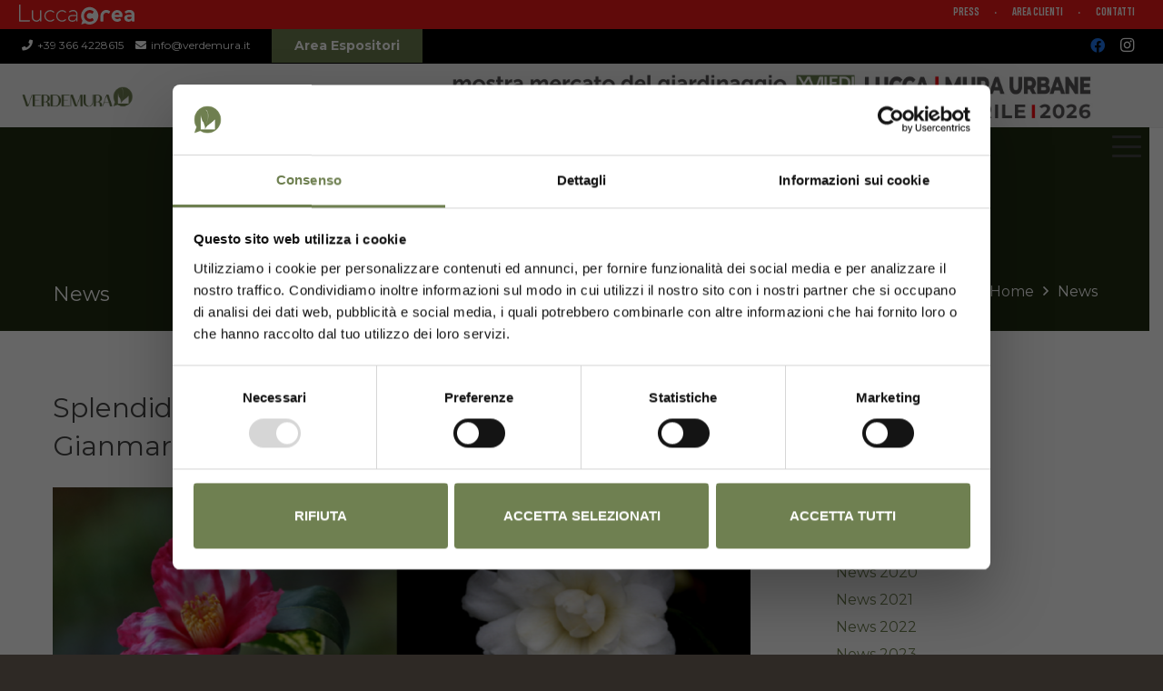

--- FILE ---
content_type: text/html; charset=UTF-8
request_url: https://www.verdemura.it/splendid-sasanquas-an-international-ornament-con-gianmario-motta/
body_size: 13750
content:
<!DOCTYPE HTML><html lang="it-IT"><head><meta charset="UTF-8"><meta name='robots' content='index, follow, max-image-preview:large, max-snippet:-1, max-video-preview:-1' /><title>Splendid Sasanquas, an international ornament: con Gianmario Motta - Verdemura</title><link rel="canonical" href="https://www.verdemura.it/splendid-sasanquas-an-international-ornament-con-gianmario-motta/" /><meta property="og:locale" content="it_IT" /><meta property="og:type" content="article" /><meta property="og:title" content="Splendid Sasanquas, an international ornament: con Gianmario Motta - Verdemura" /><meta property="og:description" content="sabato 6 aprile ore 17.00 – Splendid Sasanquas, an international ornament, presentazione del libro con Gianmario Motta presidente della International Camellia Society – Agorà Verde Baluardo San Regolo. Gianmario Motta, presidente della International Camellia Society, ci presenta il volume “Splendid Sasanquas, an international ornament”. Opera di più autori, pubblicata in occasione del 60esimo anniversario dell&#8217;associazione,..." /><meta property="og:url" content="https://www.verdemura.it/splendid-sasanquas-an-international-ornament-con-gianmario-motta/" /><meta property="og:site_name" content="Verdemura" /><meta property="article:publisher" content="https://www.facebook.com/verdemura.lucca" /><meta property="article:published_time" content="2024-03-26T15:17:26+00:00" /><meta property="og:image" content="https://www.verdemura.it/wp-content/uploads/2024/03/sasanqua-1024x678.png" /><meta property="og:image:width" content="1024" /><meta property="og:image:height" content="678" /><meta property="og:image:type" content="image/png" /><meta name="author" content="Iacopo Lazzareschi" /><meta name="twitter:card" content="summary_large_image" /><meta name="twitter:creator" content="@Verdemura" /><meta name="twitter:site" content="@Verdemura" /><meta name="twitter:label1" content="Scritto da" /><meta name="twitter:data1" content="Iacopo Lazzareschi" /><meta name="twitter:label2" content="Tempo di lettura stimato" /><meta name="twitter:data2" content="1 minuto" /><script type="application/ld+json" class="yoast-schema-graph">{"@context":"https://schema.org","@graph":[{"@type":"Article","@id":"https://www.verdemura.it/splendid-sasanquas-an-international-ornament-con-gianmario-motta/#article","isPartOf":{"@id":"https://www.verdemura.it/splendid-sasanquas-an-international-ornament-con-gianmario-motta/"},"author":{"name":"Iacopo Lazzareschi","@id":"https://www.verdemura.it/#/schema/person/ab07cdeff78e8fd4361004bcd53d4a5d"},"headline":"Splendid Sasanquas, an international ornament: con Gianmario Motta","datePublished":"2024-03-26T15:17:26+00:00","mainEntityOfPage":{"@id":"https://www.verdemura.it/splendid-sasanquas-an-international-ornament-con-gianmario-motta/"},"wordCount":148,"publisher":{"@id":"https://www.verdemura.it/#organization"},"image":{"@id":"https://www.verdemura.it/splendid-sasanquas-an-international-ornament-con-gianmario-motta/#primaryimage"},"thumbnailUrl":"https://www.verdemura.it/wp-content/uploads/2024/03/sasanqua.png","articleSection":["News","News 2024"],"inLanguage":"it-IT"},{"@type":"WebPage","@id":"https://www.verdemura.it/splendid-sasanquas-an-international-ornament-con-gianmario-motta/","url":"https://www.verdemura.it/splendid-sasanquas-an-international-ornament-con-gianmario-motta/","name":"Splendid Sasanquas, an international ornament: con Gianmario Motta - Verdemura","isPartOf":{"@id":"https://www.verdemura.it/#website"},"primaryImageOfPage":{"@id":"https://www.verdemura.it/splendid-sasanquas-an-international-ornament-con-gianmario-motta/#primaryimage"},"image":{"@id":"https://www.verdemura.it/splendid-sasanquas-an-international-ornament-con-gianmario-motta/#primaryimage"},"thumbnailUrl":"https://www.verdemura.it/wp-content/uploads/2024/03/sasanqua.png","datePublished":"2024-03-26T15:17:26+00:00","breadcrumb":{"@id":"https://www.verdemura.it/splendid-sasanquas-an-international-ornament-con-gianmario-motta/#breadcrumb"},"inLanguage":"it-IT","potentialAction":[{"@type":"ReadAction","target":["https://www.verdemura.it/splendid-sasanquas-an-international-ornament-con-gianmario-motta/"]}]},{"@type":"ImageObject","inLanguage":"it-IT","@id":"https://www.verdemura.it/splendid-sasanquas-an-international-ornament-con-gianmario-motta/#primaryimage","url":"https://www.verdemura.it/wp-content/uploads/2024/03/sasanqua.png","contentUrl":"https://www.verdemura.it/wp-content/uploads/2024/03/sasanqua.png","width":1300,"height":861},{"@type":"BreadcrumbList","@id":"https://www.verdemura.it/splendid-sasanquas-an-international-ornament-con-gianmario-motta/#breadcrumb","itemListElement":[{"@type":"ListItem","position":1,"name":"Home","item":"https://www.verdemura.it/"},{"@type":"ListItem","position":2,"name":"Splendid Sasanquas, an international ornament: con Gianmario Motta"}]},{"@type":"WebSite","@id":"https://www.verdemura.it/#website","url":"https://www.verdemura.it/","name":"Verdemura","description":"MOSTRA MERCATO DEL GIARDINAGGIO E DEL VIVERE ALL’ARIA APERTA","publisher":{"@id":"https://www.verdemura.it/#organization"},"potentialAction":[{"@type":"SearchAction","target":{"@type":"EntryPoint","urlTemplate":"https://www.verdemura.it/?s={search_term_string}"},"query-input":{"@type":"PropertyValueSpecification","valueRequired":true,"valueName":"search_term_string"}}],"inLanguage":"it-IT"},{"@type":"Organization","@id":"https://www.verdemura.it/#organization","name":"Verdemura","url":"https://www.verdemura.it/","logo":{"@type":"ImageObject","inLanguage":"it-IT","@id":"https://www.verdemura.it/#/schema/logo/image/","url":"https://www.verdemura.it/wp-content/uploads/2024/11/Logo-VerdeMura.png","contentUrl":"https://www.verdemura.it/wp-content/uploads/2024/11/Logo-VerdeMura.png","width":400,"height":90,"caption":"Verdemura"},"image":{"@id":"https://www.verdemura.it/#/schema/logo/image/"},"sameAs":["https://www.facebook.com/verdemura.lucca","https://x.com/Verdemura"]},{"@type":"Person","@id":"https://www.verdemura.it/#/schema/person/ab07cdeff78e8fd4361004bcd53d4a5d","name":"Iacopo Lazzareschi","image":{"@type":"ImageObject","inLanguage":"it-IT","@id":"https://www.verdemura.it/#/schema/person/image/","url":"https://secure.gravatar.com/avatar/e553f692c72a4e42115dcef6ab6b7adc58cd27c148ca64431f244e340e16f132?s=96&d=mm&r=g","contentUrl":"https://secure.gravatar.com/avatar/e553f692c72a4e42115dcef6ab6b7adc58cd27c148ca64431f244e340e16f132?s=96&d=mm&r=g","caption":"Iacopo Lazzareschi"},"url":"https://www.verdemura.it/author/iacopo/"}]}</script><link rel='dns-prefetch' href='//fonts.googleapis.com' /><link rel="alternate" type="application/rss+xml" title="Verdemura &raquo; Feed" href="https://www.verdemura.it/feed/" /><link rel="alternate" type="application/rss+xml" title="Verdemura &raquo; Feed dei commenti" href="https://www.verdemura.it/comments/feed/" /><link rel="alternate" title="oEmbed (JSON)" type="application/json+oembed" href="https://www.verdemura.it/wp-json/oembed/1.0/embed?url=https%3A%2F%2Fwww.verdemura.it%2Fsplendid-sasanquas-an-international-ornament-con-gianmario-motta%2F" /><link rel="alternate" title="oEmbed (XML)" type="text/xml+oembed" href="https://www.verdemura.it/wp-json/oembed/1.0/embed?url=https%3A%2F%2Fwww.verdemura.it%2Fsplendid-sasanquas-an-international-ornament-con-gianmario-motta%2F&#038;format=xml" /><link rel="canonical" href="https://www.verdemura.it/splendid-sasanquas-an-international-ornament-con-gianmario-motta/" /><meta name="viewport" content="width=device-width, initial-scale=1"><meta name="theme-color" content="#f2f4f7"><meta property="og:title" content="Splendid Sasanquas, an international ornament: con Gianmario Motta - Verdemura"><meta property="og:url" content="https://www.verdemura.it/splendid-sasanquas-an-international-ornament-con-gianmario-motta"><meta property="og:locale" content="it_IT"><meta property="og:site_name" content="Verdemura"><meta property="og:type" content="article"><meta property="og:image" content="https://www.verdemura.it/wp-content/uploads/2024/03/sasanqua-1024x678.png" itemprop="image"><style id='wp-img-auto-sizes-contain-inline-css'>img:is([sizes=auto i],[sizes^="auto," i]){contain-intrinsic-size:3000px 1500px}</style><style id='wp-emoji-styles-inline-css'>img.wp-smiley,img.emoji{display:inline !important;border:none !important;box-shadow:none !important;height:1em !important;width:1em !important;margin:0 0.07em !important;vertical-align:-0.1em !important;background:none !important;padding:0 !important}</style><link rel='stylesheet' id='ig-posts-carousel-style-css' href='https://www.verdemura.it/wp-content/plugins/ig-posts-carousel/ig-posts-carousel.css?ver=6.9' media='all' /><link rel='stylesheet' id='uaf_client_css-css' href='https://www.verdemura.it/wp-content/uploads/useanyfont/uaf.css?ver=1765987518' media='all' /><link rel='stylesheet' id='us-fonts-css' href='https://fonts.googleapis.com/css?family=Montserrat%3A400%2C700&#038;display=swap&#038;ver=6.9' media='all' /><link rel='stylesheet' id='popup-maker-site-css' href='//www.verdemura.it/wp-content/uploads/pum/pum-site-styles.css?generated=1765983214&#038;ver=1.21.5' media='all' /><link rel='stylesheet' id='us-theme-css' href='https://www.verdemura.it/wp-content/uploads/us-assets/www.verdemura.it.css?ver=5463b5ab' media='all' /><link rel='stylesheet' id='theme-style-css' href='https://www.verdemura.it/wp-content/themes/Impreza-child/style.css?ver=8.42' media='all' /><script></script><link rel="https://api.w.org/" href="https://www.verdemura.it/wp-json/" /><link rel="alternate" title="JSON" type="application/json" href="https://www.verdemura.it/wp-json/wp/v2/posts/1843" /><link rel="EditURI" type="application/rsd+xml" title="RSD" href="https://www.verdemura.it/xmlrpc.php?rsd" /><meta name="generator" content="WordPress 6.9" /><link rel='shortlink' href='https://www.verdemura.it/?p=1843' /><style>.header-general{background:#F21A18;padding:0.3rem;margin:0;display:flex;position:fixed;z-index:9999;width:100%;display:-webkit-flex;justify-content:space-between;align-items:center;-webkit-justify-content:space-between;-webkit-align-items:center}.header-general .float{float:left}.header-general ul{margin:0px}.header-general ul li{list-style-type:none;color:#ffffff;margin:0px;font-size:16px}.header-general .contenitore{width:100%;max-width:1400px;display:flex;justify-content:space-between;margin:0 auto;padding:0 1rem}#burger{background:#F21A18;display:flex;flex-direction:column;position:absolute;top:38px;right:0;padding:.5rem;width:200px;display:none}.visible{display:block!important}.logo a{display:flex;align-items:center}.header-general a{font-family:"headingpro-bold";color:#ffffff;font-size:14px;text-decoration:none;font-weight:bold}#button-menu{height:30px;width:30px;background:url('/wp-content/uploads/2021/08/menu-dots.svg') no-repeat center center;cursor:pointer}@media screen and (max-width:1480px){.header-general ul li{font-size:12px}.header-general a{font-size:12px}}@media screen and (min-width:960px){#button-menu{display:none}#burger{background:#F21A18;flex-direction:row;position:inherit;padding:0;width:auto;display:flex}.divider:before,.divider:after{content:'•';padding:0 1rem}}</style><script>function myFunction() {var element = document.getElementById("burger");element.classList.toggle("visible");}</script><div class="header-general"><div class="contenitore"><div class="logo"><a href="https://www.luccacrea.it/" target="_blank"><img src="/wp-content/uploads/2021/08/Lucca-Crea.svg"/></a></div><div class="float menu-luccacrea"><div id="button-menu" onclick="myFunction()"></div><ul id="burger"><li><a href="https://www.luccacrea.it/press-room" target="_blank">PRESS</a></li><li class="divider"><a href="https://areaclienti.luccacrea.it/" target="_blank">AREA CLIENTI</a></li><li><a href="https://www.luccacrea.it/contatti" target="_blank">CONTATTI</a></li></ul></div></div></div><script id="us_add_no_touch">if ( ! /Android|webOS|iPhone|iPad|iPod|BlackBerry|IEMobile|Opera Mini/i.test( navigator.userAgent ) ) {document.documentElement.classList.add( "no-touch" );}</script><script id="us_color_scheme_switch_class">if ( document.cookie.includes( "us_color_scheme_switch_is_on=true" ) ) {document.documentElement.classList.add( "us-color-scheme-on" );}</script><meta name="generator" content="Powered by WPBakery Page Builder - drag and drop page builder for WordPress."/><link rel="icon" href="https://www.verdemura.it/wp-content/uploads/2019/04/cropped-favicon-32x32.png" sizes="32x32" /><link rel="icon" href="https://www.verdemura.it/wp-content/uploads/2019/04/cropped-favicon-192x192.png" sizes="192x192" /><link rel="apple-touch-icon" href="https://www.verdemura.it/wp-content/uploads/2019/04/cropped-favicon-180x180.png" /><meta name="msapplication-TileImage" content="https://www.verdemura.it/wp-content/uploads/2019/04/cropped-favicon-270x270.png" /><noscript><style> .wpb_animate_when_almost_visible{opacity:1}</style></noscript><style id="us-icon-fonts">@font-face{font-display:swap;font-style:normal;font-family:"fontawesome";font-weight:900;src:url("https://www.verdemura.it/wp-content/themes/Impreza/fonts/fa-solid-900.woff2?ver=8.42") format("woff2")}.fas{font-family:"fontawesome";font-weight:900}@font-face{font-display:swap;font-style:normal;font-family:"fontawesome";font-weight:400;src:url("https://www.verdemura.it/wp-content/themes/Impreza/fonts/fa-regular-400.woff2?ver=8.42") format("woff2")}.far{font-family:"fontawesome";font-weight:400}@font-face{font-display:swap;font-style:normal;font-family:"fontawesome";font-weight:300;src:url("https://www.verdemura.it/wp-content/themes/Impreza/fonts/fa-light-300.woff2?ver=8.42") format("woff2")}.fal{font-family:"fontawesome";font-weight:300}@font-face{font-display:swap;font-style:normal;font-family:"Font Awesome 5 Duotone";font-weight:900;src:url("https://www.verdemura.it/wp-content/themes/Impreza/fonts/fa-duotone-900.woff2?ver=8.42") format("woff2")}.fad{font-family:"Font Awesome 5 Duotone";font-weight:900}.fad{position:relative}.fad:before{position:absolute}.fad:after{opacity:0.4}@font-face{font-display:swap;font-style:normal;font-family:"Font Awesome 5 Brands";font-weight:400;src:url("https://www.verdemura.it/wp-content/themes/Impreza/fonts/fa-brands-400.woff2?ver=8.42") format("woff2")}.fab{font-family:"Font Awesome 5 Brands";font-weight:400}@font-face{font-display:block;font-style:normal;font-family:"Material Icons";font-weight:400;src:url("https://www.verdemura.it/wp-content/themes/Impreza/fonts/material-icons.woff2?ver=8.42") format("woff2")}.material-icons{font-family:"Material Icons";font-weight:400}</style><style id="us-current-header-css"> .l-subheader.at_top,.l-subheader.at_top .w-dropdown-list,.l-subheader.at_top .type_mobile .w-nav-list.level_1{background:var(--color-header-top-bg);color:var(--color-header-top-text)}.no-touch .l-subheader.at_top a:hover,.no-touch .l-header.bg_transparent .l-subheader.at_top .w-dropdown.opened a:hover{color:var(--color-header-top-text-hover)}.l-header.bg_transparent:not(.sticky) .l-subheader.at_top{background:var(--color-header-top-transparent-bg);color:var(--color-header-top-transparent-text)}.no-touch .l-header.bg_transparent:not(.sticky) .at_top .w-cart-link:hover,.no-touch .l-header.bg_transparent:not(.sticky) .at_top .w-text a:hover,.no-touch .l-header.bg_transparent:not(.sticky) .at_top .w-html a:hover,.no-touch .l-header.bg_transparent:not(.sticky) .at_top .w-nav>a:hover,.no-touch .l-header.bg_transparent:not(.sticky) .at_top .w-menu a:hover,.no-touch .l-header.bg_transparent:not(.sticky) .at_top .w-search>a:hover,.no-touch .l-header.bg_transparent:not(.sticky) .at_top .w-socials.shape_none.color_text a:hover,.no-touch .l-header.bg_transparent:not(.sticky) .at_top .w-socials.shape_none.color_link a:hover,.no-touch .l-header.bg_transparent:not(.sticky) .at_top .w-dropdown a:hover,.no-touch .l-header.bg_transparent:not(.sticky) .at_top .type_desktop .menu-item.level_1.opened>a,.no-touch .l-header.bg_transparent:not(.sticky) .at_top .type_desktop .menu-item.level_1:hover>a{color:var(--color-header-top-transparent-text-hover)}.l-subheader.at_middle,.l-subheader.at_middle .w-dropdown-list,.l-subheader.at_middle .type_mobile .w-nav-list.level_1{background:var(--color-header-middle-bg);color:var(--color-header-middle-text)}.no-touch .l-subheader.at_middle a:hover,.no-touch .l-header.bg_transparent .l-subheader.at_middle .w-dropdown.opened a:hover{color:var(--color-header-middle-text-hover)}.l-header.bg_transparent:not(.sticky) .l-subheader.at_middle{background:var(--color-header-transparent-bg);color:var(--color-header-transparent-text)}.no-touch .l-header.bg_transparent:not(.sticky) .at_middle .w-cart-link:hover,.no-touch .l-header.bg_transparent:not(.sticky) .at_middle .w-text a:hover,.no-touch .l-header.bg_transparent:not(.sticky) .at_middle .w-html a:hover,.no-touch .l-header.bg_transparent:not(.sticky) .at_middle .w-nav>a:hover,.no-touch .l-header.bg_transparent:not(.sticky) .at_middle .w-menu a:hover,.no-touch .l-header.bg_transparent:not(.sticky) .at_middle .w-search>a:hover,.no-touch .l-header.bg_transparent:not(.sticky) .at_middle .w-socials.shape_none.color_text a:hover,.no-touch .l-header.bg_transparent:not(.sticky) .at_middle .w-socials.shape_none.color_link a:hover,.no-touch .l-header.bg_transparent:not(.sticky) .at_middle .w-dropdown a:hover,.no-touch .l-header.bg_transparent:not(.sticky) .at_middle .type_desktop .menu-item.level_1.opened>a,.no-touch .l-header.bg_transparent:not(.sticky) .at_middle .type_desktop .menu-item.level_1:hover>a{color:var(--color-header-transparent-text-hover)}.header_ver .l-header{background:var(--color-header-middle-bg);color:var(--color-header-middle-text)}@media (min-width:1381px){.hidden_for_default{display:none!important}.l-subheader.at_bottom{display:none}.l-header{position:relative;z-index:111}.l-subheader{margin:0 auto}.l-subheader.width_full{padding-left:1.5rem;padding-right:1.5rem}.l-subheader-h{display:flex;align-items:center;position:relative;margin:0 auto;max-width:var(--site-content-width,1200px);height:inherit}.w-header-show{display:none}.l-header.pos_fixed{position:fixed;left:var(--site-outline-width,0);right:var(--site-outline-width,0)}.l-header.pos_fixed:not(.notransition) .l-subheader{transition-property:transform,background,box-shadow,line-height,height,visibility;transition-duration:.3s;transition-timing-function:cubic-bezier(.78,.13,.15,.86)}.headerinpos_bottom.sticky_first_section .l-header.pos_fixed{position:fixed!important}.header_hor .l-header.sticky_auto_hide{transition:margin .3s cubic-bezier(.78,.13,.15,.86) .1s}.header_hor .l-header.sticky_auto_hide.down{margin-top:calc(-1.1 * var(--header-sticky-height,0px))}.l-header.bg_transparent:not(.sticky) .l-subheader{box-shadow:none!important;background:none}.l-header.bg_transparent~.l-main .l-section.width_full.height_auto:first-of-type>.l-section-h{padding-top:0!important;padding-bottom:0!important}.l-header.pos_static.bg_transparent{position:absolute;left:var(--site-outline-width,0);right:var(--site-outline-width,0)}.l-subheader.width_full .l-subheader-h{max-width:none!important}.l-header.shadow_thin .l-subheader.at_middle,.l-header.shadow_thin .l-subheader.at_bottom{box-shadow:0 1px 0 rgba(0,0,0,0.08)}.l-header.shadow_wide .l-subheader.at_middle,.l-header.shadow_wide .l-subheader.at_bottom{box-shadow:0 3px 5px -1px rgba(0,0,0,0.1),0 2px 1px -1px rgba(0,0,0,0.05)}.header_hor .l-subheader-cell>.w-cart{margin-left:0;margin-right:0}:root{--header-height:100px;--header-sticky-height:110px}.l-header:before{content:'100'}.l-header.sticky:before{content:'110'}.l-subheader.at_top{line-height:40px;height:40px;overflow:visible;visibility:visible}.l-header.sticky .l-subheader.at_top{line-height:40px;height:40px;overflow:visible;visibility:visible}.l-subheader.at_middle{line-height:60px;height:60px;overflow:visible;visibility:visible}.l-header.sticky .l-subheader.at_middle{line-height:70px;height:70px;overflow:visible;visibility:visible}.l-subheader.at_bottom{line-height:50px;height:50px;overflow:visible;visibility:visible}.l-header.sticky .l-subheader.at_bottom{line-height:50px;height:50px;overflow:visible;visibility:visible}.headerinpos_above .l-header.pos_fixed{overflow:hidden;transition:transform 0.3s;transform:translate3d(0,-100%,0)}.headerinpos_above .l-header.pos_fixed.sticky{overflow:visible;transform:none}.headerinpos_above .l-header.pos_fixed~.l-section>.l-section-h,.headerinpos_above .l-header.pos_fixed~.l-main .l-section:first-of-type>.l-section-h{padding-top:0!important}.headerinpos_below .l-header.pos_fixed:not(.sticky){position:absolute;top:100%}.headerinpos_below .l-header.pos_fixed~.l-main>.l-section:first-of-type>.l-section-h{padding-top:0!important}.headerinpos_below .l-header.pos_fixed~.l-main .l-section.full_height:nth-of-type(2){min-height:100vh}.headerinpos_below .l-header.pos_fixed~.l-main>.l-section:nth-of-type(2)>.l-section-h{padding-top:var(--header-height)}.headerinpos_bottom .l-header.pos_fixed:not(.sticky){position:absolute;top:100vh}.headerinpos_bottom .l-header.pos_fixed~.l-main>.l-section:first-of-type>.l-section-h{padding-top:0!important}.headerinpos_bottom .l-header.pos_fixed~.l-main>.l-section:first-of-type>.l-section-h{padding-bottom:var(--header-height)}.headerinpos_bottom .l-header.pos_fixed.bg_transparent~.l-main .l-section.valign_center:not(.height_auto):first-of-type>.l-section-h{top:calc(var(--header-height) / 2)}.headerinpos_bottom .l-header.pos_fixed:not(.sticky) .w-cart.layout_dropdown .w-cart-content,.headerinpos_bottom .l-header.pos_fixed:not(.sticky) .w-nav.type_desktop .w-nav-list.level_2{bottom:100%;transform-origin:0 100%}.headerinpos_bottom .l-header.pos_fixed:not(.sticky) .w-nav.type_mobile.m_layout_dropdown .w-nav-list.level_1{top:auto;bottom:100%;box-shadow:var(--box-shadow-up)}.headerinpos_bottom .l-header.pos_fixed:not(.sticky) .w-nav.type_desktop .w-nav-list.level_3,.headerinpos_bottom .l-header.pos_fixed:not(.sticky) .w-nav.type_desktop .w-nav-list.level_4{top:auto;bottom:0;transform-origin:0 100%}.headerinpos_bottom .l-header.pos_fixed:not(.sticky) .w-dropdown-list{top:auto;bottom:-0.4em;padding-top:0.4em;padding-bottom:2.4em}.admin-bar .l-header.pos_static.bg_solid~.l-main .l-section.full_height:first-of-type{min-height:calc(100vh - var(--header-height) - 32px)}.admin-bar .l-header.pos_fixed:not(.sticky_auto_hide)~.l-main .l-section.full_height:not(:first-of-type){min-height:calc(100vh - var(--header-sticky-height) - 32px)}.admin-bar.headerinpos_below .l-header.pos_fixed~.l-main .l-section.full_height:nth-of-type(2){min-height:calc(100vh - 32px)}}@media (min-width:1025px) and (max-width:1380px){.hidden_for_laptops{display:none!important}.l-subheader.at_bottom{display:none}.l-header{position:relative;z-index:111}.l-subheader{margin:0 auto}.l-subheader.width_full{padding-left:1.5rem;padding-right:1.5rem}.l-subheader-h{display:flex;align-items:center;position:relative;margin:0 auto;max-width:var(--site-content-width,1200px);height:inherit}.w-header-show{display:none}.l-header.pos_fixed{position:fixed;left:var(--site-outline-width,0);right:var(--site-outline-width,0)}.l-header.pos_fixed:not(.notransition) .l-subheader{transition-property:transform,background,box-shadow,line-height,height,visibility;transition-duration:.3s;transition-timing-function:cubic-bezier(.78,.13,.15,.86)}.headerinpos_bottom.sticky_first_section .l-header.pos_fixed{position:fixed!important}.header_hor .l-header.sticky_auto_hide{transition:margin .3s cubic-bezier(.78,.13,.15,.86) .1s}.header_hor .l-header.sticky_auto_hide.down{margin-top:calc(-1.1 * var(--header-sticky-height,0px))}.l-header.bg_transparent:not(.sticky) .l-subheader{box-shadow:none!important;background:none}.l-header.bg_transparent~.l-main .l-section.width_full.height_auto:first-of-type>.l-section-h{padding-top:0!important;padding-bottom:0!important}.l-header.pos_static.bg_transparent{position:absolute;left:var(--site-outline-width,0);right:var(--site-outline-width,0)}.l-subheader.width_full .l-subheader-h{max-width:none!important}.l-header.shadow_thin .l-subheader.at_middle,.l-header.shadow_thin .l-subheader.at_bottom{box-shadow:0 1px 0 rgba(0,0,0,0.08)}.l-header.shadow_wide .l-subheader.at_middle,.l-header.shadow_wide .l-subheader.at_bottom{box-shadow:0 3px 5px -1px rgba(0,0,0,0.1),0 2px 1px -1px rgba(0,0,0,0.05)}.header_hor .l-subheader-cell>.w-cart{margin-left:0;margin-right:0}:root{--header-height:110px;--header-sticky-height:60px}.l-header:before{content:'110'}.l-header.sticky:before{content:'60'}.l-subheader.at_top{line-height:40px;height:40px;overflow:visible;visibility:visible}.l-header.sticky .l-subheader.at_top{line-height:;height:;overflow:hidden;visibility:hidden}.l-subheader.at_middle{line-height:70px;height:70px;overflow:visible;visibility:visible}.l-header.sticky .l-subheader.at_middle{line-height:60px;height:60px;overflow:visible;visibility:visible}.l-subheader.at_bottom{line-height:50px;height:50px;overflow:visible;visibility:visible}.l-header.sticky .l-subheader.at_bottom{line-height:50px;height:50px;overflow:visible;visibility:visible}.headerinpos_above .l-header.pos_fixed{overflow:hidden;transition:transform 0.3s;transform:translate3d(0,-100%,0)}.headerinpos_above .l-header.pos_fixed.sticky{overflow:visible;transform:none}.headerinpos_above .l-header.pos_fixed~.l-section>.l-section-h,.headerinpos_above .l-header.pos_fixed~.l-main .l-section:first-of-type>.l-section-h{padding-top:0!important}.headerinpos_below .l-header.pos_fixed:not(.sticky){position:absolute;top:100%}.headerinpos_below .l-header.pos_fixed~.l-main>.l-section:first-of-type>.l-section-h{padding-top:0!important}.headerinpos_below .l-header.pos_fixed~.l-main .l-section.full_height:nth-of-type(2){min-height:100vh}.headerinpos_below .l-header.pos_fixed~.l-main>.l-section:nth-of-type(2)>.l-section-h{padding-top:var(--header-height)}.headerinpos_bottom .l-header.pos_fixed:not(.sticky){position:absolute;top:100vh}.headerinpos_bottom .l-header.pos_fixed~.l-main>.l-section:first-of-type>.l-section-h{padding-top:0!important}.headerinpos_bottom .l-header.pos_fixed~.l-main>.l-section:first-of-type>.l-section-h{padding-bottom:var(--header-height)}.headerinpos_bottom .l-header.pos_fixed.bg_transparent~.l-main .l-section.valign_center:not(.height_auto):first-of-type>.l-section-h{top:calc(var(--header-height) / 2)}.headerinpos_bottom .l-header.pos_fixed:not(.sticky) .w-cart.layout_dropdown .w-cart-content,.headerinpos_bottom .l-header.pos_fixed:not(.sticky) .w-nav.type_desktop .w-nav-list.level_2{bottom:100%;transform-origin:0 100%}.headerinpos_bottom .l-header.pos_fixed:not(.sticky) .w-nav.type_mobile.m_layout_dropdown .w-nav-list.level_1{top:auto;bottom:100%;box-shadow:var(--box-shadow-up)}.headerinpos_bottom .l-header.pos_fixed:not(.sticky) .w-nav.type_desktop .w-nav-list.level_3,.headerinpos_bottom .l-header.pos_fixed:not(.sticky) .w-nav.type_desktop .w-nav-list.level_4{top:auto;bottom:0;transform-origin:0 100%}.headerinpos_bottom .l-header.pos_fixed:not(.sticky) .w-dropdown-list{top:auto;bottom:-0.4em;padding-top:0.4em;padding-bottom:2.4em}.admin-bar .l-header.pos_static.bg_solid~.l-main .l-section.full_height:first-of-type{min-height:calc(100vh - var(--header-height) - 32px)}.admin-bar .l-header.pos_fixed:not(.sticky_auto_hide)~.l-main .l-section.full_height:not(:first-of-type){min-height:calc(100vh - var(--header-sticky-height) - 32px)}.admin-bar.headerinpos_below .l-header.pos_fixed~.l-main .l-section.full_height:nth-of-type(2){min-height:calc(100vh - 32px)}}@media (min-width:601px) and (max-width:1024px){.hidden_for_tablets{display:none!important}.l-subheader.at_bottom{display:none}.l-header{position:relative;z-index:111}.l-subheader{margin:0 auto}.l-subheader.width_full{padding-left:1.5rem;padding-right:1.5rem}.l-subheader-h{display:flex;align-items:center;position:relative;margin:0 auto;max-width:var(--site-content-width,1200px);height:inherit}.w-header-show{display:none}.l-header.pos_fixed{position:fixed;left:var(--site-outline-width,0);right:var(--site-outline-width,0)}.l-header.pos_fixed:not(.notransition) .l-subheader{transition-property:transform,background,box-shadow,line-height,height,visibility;transition-duration:.3s;transition-timing-function:cubic-bezier(.78,.13,.15,.86)}.headerinpos_bottom.sticky_first_section .l-header.pos_fixed{position:fixed!important}.header_hor .l-header.sticky_auto_hide{transition:margin .3s cubic-bezier(.78,.13,.15,.86) .1s}.header_hor .l-header.sticky_auto_hide.down{margin-top:calc(-1.1 * var(--header-sticky-height,0px))}.l-header.bg_transparent:not(.sticky) .l-subheader{box-shadow:none!important;background:none}.l-header.bg_transparent~.l-main .l-section.width_full.height_auto:first-of-type>.l-section-h{padding-top:0!important;padding-bottom:0!important}.l-header.pos_static.bg_transparent{position:absolute;left:var(--site-outline-width,0);right:var(--site-outline-width,0)}.l-subheader.width_full .l-subheader-h{max-width:none!important}.l-header.shadow_thin .l-subheader.at_middle,.l-header.shadow_thin .l-subheader.at_bottom{box-shadow:0 1px 0 rgba(0,0,0,0.08)}.l-header.shadow_wide .l-subheader.at_middle,.l-header.shadow_wide .l-subheader.at_bottom{box-shadow:0 3px 5px -1px rgba(0,0,0,0.1),0 2px 1px -1px rgba(0,0,0,0.05)}.header_hor .l-subheader-cell>.w-cart{margin-left:0;margin-right:0}:root{--header-height:120px;--header-sticky-height:60px}.l-header:before{content:'120'}.l-header.sticky:before{content:'60'}.l-subheader.at_top{line-height:40px;height:40px;overflow:visible;visibility:visible}.l-header.sticky .l-subheader.at_top{line-height:;height:;overflow:hidden;visibility:hidden}.l-subheader.at_middle{line-height:80px;height:80px;overflow:visible;visibility:visible}.l-header.sticky .l-subheader.at_middle{line-height:60px;height:60px;overflow:visible;visibility:visible}.l-subheader.at_bottom{line-height:50px;height:50px;overflow:visible;visibility:visible}.l-header.sticky .l-subheader.at_bottom{line-height:50px;height:50px;overflow:visible;visibility:visible}}@media (max-width:600px){.hidden_for_mobiles{display:none!important}.l-subheader.at_top{display:none}.l-subheader.at_bottom{display:none}.l-header{position:relative;z-index:111}.l-subheader{margin:0 auto}.l-subheader.width_full{padding-left:1.5rem;padding-right:1.5rem}.l-subheader-h{display:flex;align-items:center;position:relative;margin:0 auto;max-width:var(--site-content-width,1200px);height:inherit}.w-header-show{display:none}.l-header.pos_fixed{position:fixed;left:var(--site-outline-width,0);right:var(--site-outline-width,0)}.l-header.pos_fixed:not(.notransition) .l-subheader{transition-property:transform,background,box-shadow,line-height,height,visibility;transition-duration:.3s;transition-timing-function:cubic-bezier(.78,.13,.15,.86)}.headerinpos_bottom.sticky_first_section .l-header.pos_fixed{position:fixed!important}.header_hor .l-header.sticky_auto_hide{transition:margin .3s cubic-bezier(.78,.13,.15,.86) .1s}.header_hor .l-header.sticky_auto_hide.down{margin-top:calc(-1.1 * var(--header-sticky-height,0px))}.l-header.bg_transparent:not(.sticky) .l-subheader{box-shadow:none!important;background:none}.l-header.bg_transparent~.l-main .l-section.width_full.height_auto:first-of-type>.l-section-h{padding-top:0!important;padding-bottom:0!important}.l-header.pos_static.bg_transparent{position:absolute;left:var(--site-outline-width,0);right:var(--site-outline-width,0)}.l-subheader.width_full .l-subheader-h{max-width:none!important}.l-header.shadow_thin .l-subheader.at_middle,.l-header.shadow_thin .l-subheader.at_bottom{box-shadow:0 1px 0 rgba(0,0,0,0.08)}.l-header.shadow_wide .l-subheader.at_middle,.l-header.shadow_wide .l-subheader.at_bottom{box-shadow:0 3px 5px -1px rgba(0,0,0,0.1),0 2px 1px -1px rgba(0,0,0,0.05)}.header_hor .l-subheader-cell>.w-cart{margin-left:0;margin-right:0}:root{--header-height:50px;--header-sticky-height:50px}.l-header:before{content:'50'}.l-header.sticky:before{content:'50'}.l-subheader.at_top{line-height:30px;height:30px;overflow:visible;visibility:visible}.l-header.sticky .l-subheader.at_top{line-height:30px;height:30px;overflow:visible;visibility:visible}.l-subheader.at_middle{line-height:50px;height:50px;overflow:visible;visibility:visible}.l-header.sticky .l-subheader.at_middle{line-height:50px;height:50px;overflow:visible;visibility:visible}.l-subheader.at_bottom{line-height:50px;height:50px;overflow:visible;visibility:visible}.l-header.sticky .l-subheader.at_bottom{line-height:50px;height:50px;overflow:visible;visibility:visible}}@media (min-width:1381px){.ush_image_1{height:55px!important}.l-header.sticky .ush_image_1{height:50px!important}}@media (min-width:1025px) and (max-width:1380px){.ush_image_1{height:45px!important}.l-header.sticky .ush_image_1{height:40px!important}}@media (min-width:601px) and (max-width:1024px){.ush_image_1{height:45px!important}.l-header.sticky .ush_image_1{height:40px!important}}@media (max-width:600px){.ush_image_1{height:45px!important}.l-header.sticky .ush_image_1{height:38px!important}}.header_hor .ush_menu_1.type_desktop .menu-item.level_1>a:not(.w-btn){padding-left:35px;padding-right:35px}.header_hor .ush_menu_1.type_desktop .menu-item.level_1>a.w-btn{margin-left:35px;margin-right:35px}.header_hor .ush_menu_1.type_desktop.align-edges>.w-nav-list.level_1{margin-left:-35px;margin-right:-35px}.header_ver .ush_menu_1.type_desktop .menu-item.level_1>a:not(.w-btn){padding-top:35px;padding-bottom:35px}.header_ver .ush_menu_1.type_desktop .menu-item.level_1>a.w-btn{margin-top:35px;margin-bottom:35px}.ush_menu_1.type_desktop .menu-item:not(.level_1){font-size:14px}.ush_menu_1.type_mobile .w-nav-anchor.level_1,.ush_menu_1.type_mobile .w-nav-anchor.level_1 + .w-nav-arrow{font-size:1px}.ush_menu_1.type_mobile .w-nav-anchor:not(.level_1),.ush_menu_1.type_mobile .w-nav-anchor:not(.level_1) + .w-nav-arrow{font-size:}@media (min-width:1381px){.ush_menu_1 .w-nav-icon{--icon-size:36px;--icon-size-int:36}}@media (min-width:1025px) and (max-width:1380px){.ush_menu_1 .w-nav-icon{--icon-size:32px;--icon-size-int:32}}@media (min-width:601px) and (max-width:1024px){.ush_menu_1 .w-nav-icon{--icon-size:28px;--icon-size-int:28}}@media (max-width:600px){.ush_menu_1 .w-nav-icon{--icon-size:24px;--icon-size-int:24}}@media screen and (max-width:1349px){.w-nav.ush_menu_1>.w-nav-list.level_1{display:none}.ush_menu_1 .w-nav-control{display:flex}}.no-touch .ush_menu_1 .w-nav-item.level_1.opened>a:not(.w-btn),.no-touch .ush_menu_1 .w-nav-item.level_1:hover>a:not(.w-btn){background:transparent;color:var(--color-header-middle-text-hover)}.ush_menu_1 .w-nav-item.level_1.current-menu-item>a:not(.w-btn),.ush_menu_1 .w-nav-item.level_1.current-menu-ancestor>a:not(.w-btn),.ush_menu_1 .w-nav-item.level_1.current-page-ancestor>a:not(.w-btn){background:transparent;color:var(--color-header-middle-text-hover)}.l-header.bg_transparent:not(.sticky) .ush_menu_1.type_desktop .w-nav-item.level_1.current-menu-item>a:not(.w-btn),.l-header.bg_transparent:not(.sticky) .ush_menu_1.type_desktop .w-nav-item.level_1.current-menu-ancestor>a:not(.w-btn),.l-header.bg_transparent:not(.sticky) .ush_menu_1.type_desktop .w-nav-item.level_1.current-page-ancestor>a:not(.w-btn){background:transparent;color:var(--color-header-transparent-text-hover)}.ush_menu_1 .w-nav-list:not(.level_1){background:var(--color-header-middle-text-hover);color:var(--color-header-transparent-text-hover)}.no-touch .ush_menu_1 .w-nav-item:not(.level_1)>a:focus,.no-touch .ush_menu_1 .w-nav-item:not(.level_1):hover>a{background:transparent;color:var(--color-header-transparent-text-hover)}.ush_menu_1 .w-nav-item:not(.level_1).current-menu-item>a,.ush_menu_1 .w-nav-item:not(.level_1).current-menu-ancestor>a,.ush_menu_1 .w-nav-item:not(.level_1).current-page-ancestor>a{background:transparent;color:var(--color-header-transparent-text-hover)}@media (min-width:1381px){.ush_search_1.layout_simple{max-width:}.ush_search_1.layout_modern.active{width:}.ush_search_1{font-size:18px}}@media (min-width:1025px) and (max-width:1380px){.ush_search_1.layout_simple{max-width:250px}.ush_search_1.layout_modern.active{width:250px}.ush_search_1{font-size:24px}}@media (min-width:601px) and (max-width:1024px){.ush_search_1.layout_simple{max-width:}.ush_search_1.layout_modern.active{width:}.ush_search_1{font-size:22px}}@media (max-width:600px){.ush_search_1{font-size:20px}}.ush_socials_1 .w-socials-list{margin:-0em}.ush_socials_1 .w-socials-item{padding:0em}.ush_text_1{font-size:26pxpx!important}.ush_text_2{font-size:12px!important;margin-right:10px!important}.ush_text_3{font-size:12px!important;margin-left:20px!important;margin-right:20px!important}.ush_socials_1{color:#ffffff!important}.ush_menu_1{font-size:14px!important;font-family:Montserrat!important}.ush_btn_1{font-size:14px!important;font-weight:600!important;text-transform:capitalize!important;margin-left:20px!important}@media (min-width:601px) and (max-width:1024px){.ush_text_1{font-size:24pxpx!important}}@media (max-width:600px){.ush_text_1{font-size:20pxpx!important}}</style> <script data-cookieconsent="ignore">window.dataLayer = window.dataLayer || [];function gtag() {dataLayer.push(arguments)
}gtag("consent", "default", {ad_personalization: "denied",ad_storage: "denied",ad_user_data: "denied",analytics_storage: "denied",functionality_storage: "denied",personalization_storage: "denied",security_storage: "granted",wait_for_update: 500
});gtag("set", "ads_data_redaction", true);gtag("set", "url_passthrough", true);</script>   <script data-cookieconsent="ignore">(function(w,d,s,l,i){w[l]=w[l]||[];w[l].push({'gtm.start':
new Date().getTime(),event:'gtm.js'});var f=d.getElementsByTagName(s)[0],j=d.createElement(s),dl=l!='dataLayer'?'&l='+l:'';j.async=true;j.src=
'//www.googletagmanager.com/gtm.js?id='+i+dl;f.parentNode.insertBefore(j,f);
})(window,document,'script','dataLayer','GTM-NT5GMG');</script>   <!-- <script id="Cookiebot"
src="https://consent.cookiebot.com/uc.js"
data-cbid="525d76a4-2ea5-4b19-8ed5-5c60a3ebd5c7"
data-blockingmode="auto"
type="text/javascript"
data-consentmode-defaults="disabled"></script> -->  <style id="us-design-options-css">.us_custom_c6a04b06{padding-top:200px!important;background:#212e12!important}.us_custom_49f317a8{font-size:22px!important}.us_custom_785e50b2{font-size:30px!important}.us_custom_1ee68f5f{margin-top:25px!important;margin-bottom:10px!important}.us_custom_c0dd59f4{font-size:14px!important;line-height:22px!important}.us_custom_98409fa4{border-top-width:1px!important;border-color:#ccc4bc!important;border-top-style:solid!important}.us_custom_a3726932{color:#444444!important;font-size:32px!important}.us_custom_80a192e9{font-size:15px!important}.us_custom_1e1ca767{color:#B8B8B8!important;font-size:18px!important;margin-bottom:15px!important}.us_custom_a65bd3cc{color:#fff!important;font-size:12px!important}.us_custom_37c9e559{color:#B8B8B8!important;font-size:18px!important;margin-top:30px!important;margin-bottom:15px!important}.us_custom_51969250{color:#fff!important;text-align:left!important;font-size:12px!important;line-height:18px!important}.us_custom_84ad3970{color:#fff!important;font-size:12px!important;margin-bottom:20px!important}.us_custom_a5c88937{font-size:20px!important}.us_custom_0a5fe326{margin-top:0px!important;margin-bottom:0px!important;padding-top:20px!important;padding-bottom:20px!important}.us_custom_6002de11{color:#B8B8B8!important;font-size:13px!important}.us_custom_18a29710{color:#ffff!important;font-size:13px!important}</style></head><body class="wp-singular post-template-default single single-post postid-1843 single-format-standard wp-theme-Impreza wp-child-theme-Impreza-child l-body Impreza_8.42 us-core_8.41.1 header_hor headerinpos_top state_default wpb-js-composer js-comp-ver-8.7.2 vc_responsive" itemscope itemtype="https://schema.org/WebPage"><div class="l-canvas type_wide"><header id="page-header" class="l-header pos_fixed shadow_thin bg_solid id_2263" itemscope itemtype="https://schema.org/WPHeader"><div class="l-subheader at_top width_full"><div class="l-subheader-h"><div class="l-subheader-cell at_left"><div class="w-text ush_text_2 nowrap icon_atleft"><a href="tel:+393664228615" class="w-text-h"><i class="fas fa-phone"></i><span class="w-text-value">+39 366 4228615</span></a></div><div class="w-text ush_text_3 nowrap icon_atleft"><a href="mailto:info@verdemura.it" class="w-text-h"><i class="fas fa-envelope"></i><span class="w-text-value">info@verdemura.it</span></a></div><a class="w-btn us-btn-style_1 ush_btn_1" href="https://espositori2026.verdemura.it/"><span class="w-btn-label">Area Espositori</span></a></div><div class="l-subheader-cell at_center"></div><div class="l-subheader-cell at_right"><div class="w-socials ush_socials_1 has_text_color color_brand shape_square style_default hover_fade"><div class="w-socials-list"><div class="w-socials-item facebook"><a target="_blank" href="https://www.facebook.com/verdemura.lucca?fref=ts" class="w-socials-item-link" aria-label="Facebook"><span class="w-socials-item-link-hover"></span><i class="fab fa-facebook"></i></a></div><div class="w-socials-item instagram"><a target="_blank" href="https://www.instagram.com/verdemuralucca/" class="w-socials-item-link" aria-label="Instagram"><span class="w-socials-item-link-hover"></span><i class="fab fa-instagram"></i></a></div></div></div></div></div></div><div class="l-subheader at_middle width_full"><div class="l-subheader-h"><div class="l-subheader-cell at_left"><div class="w-image ush_image_1"><a href="/" aria-label="logo-verdemura-orizzontale" class="w-image-h"><img width="700" height="253" src="https://www.verdemura.it/wp-content/uploads/2023/11/logo-verdemura-orizzontale.png" class="attachment-full size-full" alt="" loading="lazy" decoding="async" srcset="https://www.verdemura.it/wp-content/uploads/2023/11/logo-verdemura-orizzontale.png 700w, https://www.verdemura.it/wp-content/uploads/2023/11/logo-verdemura-orizzontale-300x108.png 300w, https://www.verdemura.it/wp-content/uploads/2023/11/logo-verdemura-orizzontale-600x217.png 600w" sizes="auto, (max-width: 700px) 100vw, 700px" /></a></div></div><div class="l-subheader-cell at_center"></div><div class="l-subheader-cell at_right"><nav class="w-nav type_desktop ush_menu_1 open_on_hover dropdown_height m_align_none m_layout_dropdown dropdown_shadow_wide" itemscope itemtype="https://schema.org/SiteNavigationElement"><a class="w-nav-control" aria-label="Menu" aria-expanded="false" role="button" href="#"><div class="w-nav-icon style_hamburger_1" style="--icon-thickness:3px"><div></div></div></a><ul class="w-nav-list level_1 hide_for_mobiles hover_simple"><li id="menu-item-34" class="menu-item menu-item-type-post_type menu-item-object-page w-nav-item level_1 menu-item-34"><a class="w-nav-anchor level_1" href="https://www.verdemura.it/evento/"><span class="w-nav-title">l&#8217;evento</span></a></li><li id="menu-item-35" class="menu-item menu-item-type-post_type menu-item-object-page w-nav-item level_1 menu-item-35"><a class="w-nav-anchor level_1" href="https://www.verdemura.it/info-visitatori/"><span class="w-nav-title">biglietti e info</span></a></li><li id="menu-item-2542" class="menu-item menu-item-type-post_type menu-item-object-page w-nav-item level_1 menu-item-2542"><a class="w-nav-anchor level_1" href="https://www.verdemura.it/espositori-edizione-2026/"><span class="w-nav-title">Espositori</span></a></li><li id="menu-item-32" class="menu-item menu-item-type-post_type menu-item-object-page w-nav-item level_1 menu-item-32"><a class="w-nav-anchor level_1" href="https://www.verdemura.it/news/"><span class="w-nav-title">News</span></a></li><li id="menu-item-2028" class="menu-item menu-item-type-post_type menu-item-object-page w-nav-item level_1 menu-item-2028"><a class="w-nav-anchor level_1" href="https://www.verdemura.it/stampa/"><span class="w-nav-title">Stampa</span></a></li><li id="menu-item-31" class="menu-item menu-item-type-post_type menu-item-object-page w-nav-item level_1 menu-item-31"><a class="w-nav-anchor level_1" href="https://www.verdemura.it/gallery/"><span class="w-nav-title">Gallery</span></a></li><li id="menu-item-711" class="menu-item menu-item-type-post_type menu-item-object-page w-nav-item level_1 menu-item-711"><a class="w-nav-anchor level_1" href="https://www.verdemura.it/archivio/"><span class="w-nav-title">Archivio</span></a></li><li id="menu-item-29" class="menu-item menu-item-type-post_type menu-item-object-page w-nav-item level_1 menu-item-29"><a class="w-nav-anchor level_1" href="https://www.verdemura.it/contatti/"><span class="w-nav-title">Contatti</span></a></li><li class="w-nav-close"></li></ul><div class="w-nav-options hidden" onclick='return {&quot;mobileWidth&quot;:1350,&quot;mobileBehavior&quot;:1}'></div></nav></div></div></div><div class="l-subheader for_hidden hidden"></div></header><main id="page-content" class="l-main" itemprop="mainContentOfPage"><section class="l-section wpb_row us_custom_c6a04b06 height_small color_alternate"><div class="l-section-h i-cf"><div class="g-cols vc_row via_grid cols_3-1 laptops-cols_inherit tablets-cols_inherit mobiles-cols_1 valign_bottom type_default stacking_default" style="--columns-gap:1rem;"><div class="wpb_column vc_column_container"><div class="vc_column-inner"><div class="w-text us_custom_49f317a8"><span class="w-text-h"><span class="w-text-value">News</span></span></div></div></div><div class="wpb_column vc_column_container"><div class="vc_column-inner"><nav class="g-breadcrumbs separator_icon align_right hide_current" itemscope itemtype="http://schema.org/BreadcrumbList"><div class="g-breadcrumbs-item" itemscope itemprop="itemListElement" itemtype="http://schema.org/ListItem"><a itemprop="item" href="https://www.verdemura.it/"><span itemprop="name">Home</span></a><meta itemprop="position" content="1"/></div><div class="g-breadcrumbs-separator"><i class="far fa-angle-right"></i></div><div class="g-breadcrumbs-item" itemscope itemprop="itemListElement" itemtype="http://schema.org/ListItem"><a itemprop="item" href="https://www.verdemura.it/news/news/"><span itemprop="name">News</span></a><meta itemprop="position" content="2"/></div><div class="g-breadcrumbs-separator"><i class="far fa-angle-right"></i></div><div class="g-breadcrumbs-item" itemscope itemprop="itemListElement" itemtype="http://schema.org/ListItem"><a itemprop="item" href="https://www.verdemura.it/splendid-sasanquas-an-international-ornament-con-gianmario-motta/"><span itemprop="name">Splendid Sasanquas, an international ornament: con Gianmario Motta</span></a><meta itemprop="position" content="3"/></div></nav></div></div></div></div></section><section class="l-section height_auto for_sidebar at_right"><div class="l-section-h"><div class="l-content"><div class="vc_column-inner"><section class="l-section wpb_row height_medium"><div class="l-section-h i-cf"><div class="g-cols vc_row via_grid cols_1 laptops-cols_inherit tablets-cols_inherit mobiles-cols_1 valign_top type_default stacking_default"><div class="wpb_column vc_column_container"><div class="vc_column-inner"><h1 class="w-text us_custom_785e50b2"><span class="w-text-h"><span class="w-text-value">Splendid Sasanquas, an international ornament: con Gianmario Motta</span></span></h1><div class="w-image align_none"><div class="w-image-h"><img width="768" height="509" src="https://www.verdemura.it/wp-content/uploads/2024/03/sasanqua-768x509.png" class="attachment-us_768_0 size-us_768_0" alt="" loading="lazy" decoding="async" srcset="https://www.verdemura.it/wp-content/uploads/2024/03/sasanqua-768x509.png 768w, https://www.verdemura.it/wp-content/uploads/2024/03/sasanqua-300x199.png 300w, https://www.verdemura.it/wp-content/uploads/2024/03/sasanqua-1024x678.png 1024w, https://www.verdemura.it/wp-content/uploads/2024/03/sasanqua-600x397.png 600w, https://www.verdemura.it/wp-content/uploads/2024/03/sasanqua.png 1300w" sizes="auto, (max-width: 768px) 100vw, 768px" /></div></div><time class="w-post-elm post_date us_custom_1ee68f5f entry-date published" datetime="2024-03-26T16:17:26+01:00" itemprop="datePublished"><i class="fas fa-calendar"></i>26 Marzo 2024</time><div class="w-post-elm post_content us_custom_c0dd59f4" itemprop="text"><h5>sabato 6 aprile ore 17.00 – <strong><em>Splendid Sasanquas, an international ornament</em></strong>, presentazione del libro con <strong>Gianmario Motta</strong> presidente della International Camellia Society – Agorà Verde Baluardo San Regolo.</h5><p>Gianmario Motta, presidente della <a href="https://internationalcamellia.org/en-us/" target="_blank" rel="noopener noreferrer"><strong><em>International Camellia Society</em></strong></a>, ci presenta il volume “<strong>Splendid Sasanquas, an international ornament</strong>”. Opera di più autori, pubblicata in occasione del 60esimo anniversario dell&#8217;associazione, vuole ridare a questa specie l’importanza e l’attenzione che merita. Spesso considerata &#8216;vassalla&#8217; della <em><strong>Camellia japonica</strong></em>, ha pregi propri che ne fanno un’autentica protagonista del giardino e del terrazzo. La lunga stagione di fioritura, che copre da ottobre a febbraio senza i problemi che possono affliggere i fiori della <em>C. japonica</em>, ha una buona resistenza al freddo tanto da consentirne la coltivazione fino in Germania, si presta all’ibridazione con altre specie del genere. Un invito a scoprire nel dettaglio le potenzialità di questa camelia.</p></div></div></div></div></div></section></div></div><div class="l-sidebar"><div class="vc_column-inner"><div id="categories-2" class="widget widget_categories"><h3 class="widgettitle">News e stampa</h3><ul><li class="cat-item cat-item-12"><a href="https://www.verdemura.it/news/16_ed/">16_ed</a></li><li class="cat-item cat-item-1"><a href="https://www.verdemura.it/news/news/">News</a></li><li class="cat-item cat-item-4"><a href="https://www.verdemura.it/news/news-2017/">News 2017</a></li><li class="cat-item cat-item-5"><a href="https://www.verdemura.it/news/news-2018/">News 2018</a></li><li class="cat-item cat-item-6"><a href="https://www.verdemura.it/news/news-2019/">News 2019</a></li><li class="cat-item cat-item-7"><a href="https://www.verdemura.it/news/news-2020/">News 2020</a></li><li class="cat-item cat-item-8"><a href="https://www.verdemura.it/news/news-2021/">News 2021</a></li><li class="cat-item cat-item-9"><a href="https://www.verdemura.it/news/news-2022/">News 2022</a></li><li class="cat-item cat-item-10"><a href="https://www.verdemura.it/news/news-2023/">News 2023</a></li><li class="cat-item cat-item-11"><a href="https://www.verdemura.it/news/news-2024/">News 2024</a></li><li class="cat-item cat-item-13"><a href="https://www.verdemura.it/news/news-2025/">News 2025</a></li></ul></div><div id="recent-posts-2" class="widget widget_recent_entries"><h3 class="widgettitle">Articoli recenti</h3><ul><li><a href="https://www.verdemura.it/verdemura-chiude-una-splendida-edizione/">VerdeMura chiude una splendida edizione</a></li><li><a href="https://www.verdemura.it/fiori-e-piante-sulle-mura-di-lucca/">Fiori e piante sulle Mura di Lucca</a></li><li><a href="https://www.verdemura.it/successo-di-verdemura-2024/">Successo di VerdeMura 2024</a></li><li><a href="https://www.verdemura.it/le-premiazioni-di-verdemura24/">Le premiazioni di VerdeMura24</a></li><li><a href="https://www.verdemura.it/non-solo-acqua-coltura-idroponica-e-idrocoltura-per-piante-da-interno-con-enrico-rossi/">Non solo acqua, coltura idroponica e idrocoltura per piante da interno con Enrico Rossi</a></li></ul></div></div></div></div></section></main></div><style data-type="us_custom-css">.loghi-desk{display:none}.loghi-tablet{display:none}.loghi-mobile{display:block}.footer-sx{text-align:center}@media (min-width:767px){.footer-sx{text-align:right}}@media screen and (min-width:501px){.loghi-desk{display:none}.loghi-tablet{display:block}.loghi-mobile{display:none}}@media screen and (min-width:901px){.loghi-desk{display:block}.loghi-tablet{display:none}.loghi-mobile{display:none}}</style><footer id="page-footer" class="l-footer" itemscope itemtype="https://schema.org/WPFooter"><section class="l-section wpb_row us_custom_98409fa4 height_medium" id="newsletter-4dem"><div class="l-section-overlay" style="background:#ffffff"></div><div class="l-section-h i-cf"><div class="g-cols vc_row via_grid cols_2-1 laptops-cols_inherit tablets-cols_inherit mobiles-cols_1 valign_middle type_default stacking_default"><div class="wpb_column vc_column_container"><div class="vc_column-inner"><h2 style="font-size: 32px;color: #444444;text-align: left" class="vc_custom_heading vc_do_custom_heading us_custom_a3726932" >Iscriviti alla nostra newsletter</h2><div class="wpb_text_column"><div class="wpb_wrapper"><p>Rimani informato su tutte le novità delle nostre fiere del verde e della botanica</p></div></div></div></div><div class="wpb_column vc_column_container"><div class="vc_column-inner"><div class="w-btn-wrapper align_none"><a class="w-btn us-btn-style_1 us_custom_80a192e9" href="https://www.verdemura.it/iscriviti-alla-newsletter/"><span class="w-btn-label">ISCRIVITI</span></a></div></div></div></div></div></section><section class="l-section wpb_row us_custom_98409fa4 height_medium"><div class="l-section-h i-cf"><div class="g-cols vc_row via_grid cols_1 laptops-cols_inherit tablets-cols_inherit mobiles-cols_1 valign_top type_default stacking_default"><div class="wpb_column vc_column_container"><div class="vc_column-inner"><div class="w-image align_none"><a href="https://www.verdemura.it/patrocini-partner-e-sponsor/" aria-label="loghi-footer-2025" class="w-image-h"><img width="2560" height="283" src="https://www.verdemura.it/wp-content/uploads/2024/11/loghi-footer-2025-scaled.jpg" class="attachment-full size-full" alt="" loading="lazy" decoding="async" srcset="https://www.verdemura.it/wp-content/uploads/2024/11/loghi-footer-2025-scaled.jpg 2560w, https://www.verdemura.it/wp-content/uploads/2024/11/loghi-footer-2025-300x33.jpg 300w, https://www.verdemura.it/wp-content/uploads/2024/11/loghi-footer-2025-1024x113.jpg 1024w, https://www.verdemura.it/wp-content/uploads/2024/11/loghi-footer-2025-768x85.jpg 768w, https://www.verdemura.it/wp-content/uploads/2024/11/loghi-footer-2025-1536x170.jpg 1536w, https://www.verdemura.it/wp-content/uploads/2024/11/loghi-footer-2025-2048x226.jpg 2048w, https://www.verdemura.it/wp-content/uploads/2024/11/loghi-footer-2025-600x66.jpg 600w" sizes="auto, (max-width: 2560px) 100vw, 2560px" /></a></div></div></div></div></div></section><section class="l-section wpb_row height_medium color_footer-top"><div class="l-section-h i-cf"><div class="g-cols vc_row via_grid cols_4 laptops-cols_inherit tablets-cols_inherit mobiles-cols_1 valign_top type_default stacking_default"><div class="wpb_column vc_column_container"><div class="vc_column-inner"><div class="wpb_text_column us_custom_1e1ca767 has_text_color"><div class="wpb_wrapper"><h5>Patrocini</h5></div></div><div class="wpb_text_column us_custom_a65bd3cc has_text_color"><div class="wpb_wrapper"><p><a href="/patrocini-partner-e-sponsor/">Partner e sponsor</a></p></div></div></div></div><div class="wpb_column vc_column_container"><div class="vc_column-inner"><div class="wpb_text_column us_custom_1e1ca767 has_text_color"><div class="wpb_wrapper"><h5>Ufficio stampa</h5></div></div><div class="wpb_text_column us_custom_a65bd3cc has_text_color"><div class="wpb_wrapper"><p><a href="/news-e-stampa/">News e stampa</a></p></div></div></div></div><div class="wpb_column vc_column_container"><div class="vc_column-inner"><div class="wpb_text_column us_custom_1e1ca767 has_text_color"><div class="wpb_wrapper"><h5>Link</h5></div></div><div class="wpb_text_column us_custom_a65bd3cc has_text_color"><div class="wpb_wrapper"><p><a href="http://www.comune.lucca.it/home" target="_blank" rel="noopener noreferrer">Comune di Lucca</a><br /><a href="https://www.luccacrea.it/home/" target="_blank" rel="noopener noreferrer">Lucca Crea</a></p></div></div><div class="wpb_text_column us_custom_37c9e559 has_text_color"><div class="wpb_wrapper"><h5>Consigliati</h5></div></div><div class="wpb_text_column us_custom_a65bd3cc has_text_color"><div class="wpb_wrapper"><p><a href="http://www.murabilia.com/" target="_blank" rel="noopener noreferrer">Murabilia</a></p></div></div></div></div><div class="wpb_column vc_column_container"><div class="vc_column-inner"><div class="wpb_text_column us_custom_1e1ca767 has_text_color"><div class="wpb_wrapper"><h5>Contatti</h5></div></div><div class="w-iconbox us_custom_51969250 has_text_color iconpos_left style_default color_custom align_left no_title"><a target="_blank" rel="nofollow" href="https://www.luccacrea.it/home/" class="w-iconbox-link" aria-label="fas|map-marker-alt"><div class="w-iconbox-icon" style="font-size:16px;--icon-color:#b8b8b8;"><i class="fas fa-map-marker-alt"></i></div></a><div class="w-iconbox-meta"><div class="w-iconbox-text"><p>Lucca Crea srl <br />Corso Garibaldi 53 &#8211; ex Caserma Lorenzini &#8211; 55100 Lucca</p></div></div></div><div class="w-separator size_small"></div><div class="w-iconbox us_custom_84ad3970 has_text_color iconpos_left style_default color_custom align_left no_title"><div class="w-iconbox-icon" style="font-size:16px;--icon-color:#b8b8b8;"><i class="fas fa-phone"></i></div><div class="w-iconbox-meta"><div class="w-iconbox-text"><p><a href="tel:+393664228615">+39 366 4228615</a></p></div></div></div><div class="w-iconbox us_custom_a65bd3cc has_text_color iconpos_left style_default color_custom align_left no_title"><div class="w-iconbox-icon" style="font-size:16px;--icon-color:#b8b8b8;"><i class="fas fa-envelope"></i></div><div class="w-iconbox-meta"><div class="w-iconbox-text"><p><a href="mailto:info@verdemura.it">info@verdemura.it</a></p></div></div></div><div class="w-socials us_custom_a5c88937 color_text shape_square style_default hover_fade"><div class="w-socials-list"><div class="w-socials-item facebook"><a target="_blank" rel="nofollow" href="https://www.facebook.com/verdemura.lucca?fref=ts" class="w-socials-item-link" aria-label="Facebook"><span class="w-socials-item-link-hover"></span><i class="fab fa-facebook"></i></a><div class="w-socials-item-popup"><span>Facebook</span></div></div><div class="w-socials-item instagram"><a target="_blank" rel="nofollow" href="https://www.instagram.com/verdemuralucca/" class="w-socials-item-link" aria-label="Instagram"><span class="w-socials-item-link-hover"></span><i class="fab fa-instagram"></i></a><div class="w-socials-item-popup"><span>Instagram</span></div></div></div></div></div></div></div></div></section><section class="l-section wpb_row us_custom_0a5fe326 height_medium color_footer-bottom"><div class="l-section-h i-cf"><div class="g-cols vc_row via_grid cols_2 laptops-cols_inherit tablets-cols_inherit mobiles-cols_1 valign_top type_default stacking_default"><div class="wpb_column vc_column_container"><div class="vc_column-inner"><div class="wpb_text_column us_custom_6002de11 has_text_color"><div class="wpb_wrapper"><p>2024- Lucca Crea srl &#8211; all rights reserved &#8211; P.IVA 01966320465</p></div></div></div></div><div class="wpb_column vc_column_container footer-links"><div class="vc_column-inner"><div class="wpb_text_column us_custom_18a29710 has_text_color"><div class="wpb_wrapper"><p class="footer-sx"><a href="/privacy/">Privacy Policy</a> | <a href="../cookie-policy/">Cookie Policy</a> | <a href="/credits/">Credits</a></p></div></div></div></div></div></div></section></footer><a class="w-toplink pos_right" href="#" title="Torna in cima" aria-label="Torna in cima" role="button"><i class="far fa-angle-up"></i></a><button id="w-header-show" class="w-header-show" aria-label="Menu"><span>Menu</span></button><div class="w-header-overlay"></div><script id="us-global-settings">// Store some global theme options used in JS
window.$us = window.$us || {};$us.canvasOptions = ( $us.canvasOptions || {} );$us.canvasOptions.disableEffectsWidth = 900;$us.canvasOptions.columnsStackingWidth = 768;$us.canvasOptions.backToTopDisplay = 100;$us.canvasOptions.scrollDuration = 1000;$us.langOptions = ( $us.langOptions || {} );$us.langOptions.magnificPopup = ( $us.langOptions.magnificPopup || {} );$us.langOptions.magnificPopup.tPrev = 'Precedente (freccia sinistra)';$us.langOptions.magnificPopup.tNext = 'Successivo (freccia destra)';$us.langOptions.magnificPopup.tCounter = '%curr% of %total%';$us.navOptions = ( $us.navOptions || {} );$us.navOptions.mobileWidth = 1350;$us.navOptions.togglable = true;$us.ajaxUrl = 'https://www.verdemura.it/wp-admin/admin-ajax.php';
$us.templateDirectoryUri = 'https://www.verdemura.it/wp-content/themes/Impreza';
$us.responsiveBreakpoints = {"default":0,"laptops":1380,"tablets":1024,"mobiles":600};$us.userFavoritePostIds = '';</script><script id="us-header-settings">if ( window.$us === undefined ) window.$us = {};$us.headerSettings = {"default":{"options":{"custom_breakpoint":0,"breakpoint":"","orientation":"hor","sticky":true,"sticky_auto_hide":false,"scroll_breakpoint":"1px","transparent":0,"width":"300px","elm_align":"center","shadow":"thin","top_show":true,"top_height":"40px","top_sticky_height":"40px","top_fullwidth":"1","top_centering":0,"top_bg_color":"_header_top_bg","top_text_color":"_header_top_text","top_text_hover_color":"_header_top_text_hover","top_transparent_bg_color":"_header_top_transparent_bg","top_transparent_text_color":"_header_top_transparent_text","top_transparent_text_hover_color":"_header_top_transparent_text_hover","middle_height":"60px","middle_sticky_height":"70px","middle_fullwidth":"1","middle_centering":0,"elm_valign":"top","bg_img":"","bg_img_wrapper_start":"","bg_img_size":"cover","bg_img_repeat":"repeat","bg_img_position":"top left","bg_img_attachment":1,"bg_img_wrapper_end":"","middle_bg_color":"_header_middle_bg","middle_text_color":"_header_middle_text","middle_text_hover_color":"_header_middle_text_hover","middle_transparent_bg_color":"_header_transparent_bg","middle_transparent_text_color":"_header_transparent_text","middle_transparent_text_hover_color":"_header_transparent_text_hover","bottom_show":false,"bottom_height":"50px","bottom_sticky_height":"50px","bottom_fullwidth":"1","bottom_centering":0,"bottom_bg_color":"_header_middle_bg","bottom_text_color":"_header_middle_text","bottom_text_hover_color":"_header_middle_text_hover","bottom_transparent_bg_color":"_header_transparent_bg","bottom_transparent_text_color":"_header_transparent_text","bottom_transparent_text_hover_color":"_header_transparent_text_hover"},"layout":{"top_left":["text:2","text:3","btn:1"],"top_center":[],"top_right":["socials:1"],"middle_left":["image:1"],"middle_center":[],"middle_right":["menu:1"],"bottom_left":[],"bottom_center":[],"bottom_right":[],"hidden":["text:1","search:1"]}},"laptops":{"options":{"custom_breakpoint":0,"breakpoint":"1380px","orientation":"hor","sticky":true,"sticky_auto_hide":false,"scroll_breakpoint":"30px","transparent":0,"width":"300px","elm_align":"center","shadow":"thin","top_show":true,"top_height":"40px","top_sticky_height":"","top_fullwidth":0,"top_centering":0,"top_bg_color":"_header_top_bg","top_text_color":"_header_top_text","top_text_hover_color":"_header_top_text_hover","top_transparent_bg_color":"_header_top_transparent_bg","top_transparent_text_color":"_header_top_transparent_text","top_transparent_text_hover_color":"_header_top_transparent_text_hover","middle_height":"70px","middle_sticky_height":"60px","middle_fullwidth":0,"middle_centering":0,"elm_valign":"top","bg_img":"","bg_img_wrapper_start":"","bg_img_size":"cover","bg_img_repeat":"repeat","bg_img_position":"top left","bg_img_attachment":1,"bg_img_wrapper_end":"","middle_bg_color":"_header_middle_bg","middle_text_color":"_header_middle_text","middle_text_hover_color":"_header_middle_text_hover","middle_transparent_bg_color":"_header_transparent_bg","middle_transparent_text_color":"_header_transparent_text","middle_transparent_text_hover_color":"_header_transparent_text_hover","bottom_show":false,"bottom_height":"50px","bottom_sticky_height":"50px","bottom_fullwidth":0,"bottom_centering":0,"bottom_bg_color":"_header_middle_bg","bottom_text_color":"_header_middle_text","bottom_text_hover_color":"_header_middle_text_hover","bottom_transparent_bg_color":"_header_transparent_bg","bottom_transparent_text_color":"_header_transparent_text","bottom_transparent_text_hover_color":"_header_transparent_text_hover"},"layout":{"top_left":["text:2","text:3","btn:1"],"top_center":[],"top_right":["socials:1"],"middle_left":["image:1"],"middle_center":[],"middle_right":["menu:1"],"bottom_left":[],"bottom_center":[],"bottom_right":[],"hidden":["text:1","search:1"]}},"tablets":{"options":{"custom_breakpoint":0,"breakpoint":"1024px","orientation":"hor","sticky":true,"sticky_auto_hide":false,"scroll_breakpoint":"30px","transparent":0,"width":"300px","elm_align":"center","shadow":"thin","top_show":true,"top_height":"40px","top_sticky_height":"","top_fullwidth":0,"top_centering":0,"top_bg_color":"_header_top_bg","top_text_color":"_header_top_text","top_text_hover_color":"_header_top_text_hover","top_transparent_bg_color":"_header_top_transparent_bg","top_transparent_text_color":"_header_top_transparent_text","top_transparent_text_hover_color":"_header_top_transparent_text_hover","middle_height":"80px","middle_sticky_height":"60px","middle_fullwidth":0,"middle_centering":0,"elm_valign":"top","bg_img":"","bg_img_wrapper_start":"","bg_img_size":"cover","bg_img_repeat":"repeat","bg_img_position":"top left","bg_img_attachment":1,"bg_img_wrapper_end":"","middle_bg_color":"_header_middle_bg","middle_text_color":"_header_middle_text","middle_text_hover_color":"_header_middle_text_hover","middle_transparent_bg_color":"_header_transparent_bg","middle_transparent_text_color":"_header_transparent_text","middle_transparent_text_hover_color":"_header_transparent_text_hover","bottom_show":false,"bottom_height":"50px","bottom_sticky_height":"50px","bottom_fullwidth":0,"bottom_centering":0,"bottom_bg_color":"_header_middle_bg","bottom_text_color":"_header_middle_text","bottom_text_hover_color":"_header_middle_text_hover","bottom_transparent_bg_color":"_header_transparent_bg","bottom_transparent_text_color":"_header_transparent_text","bottom_transparent_text_hover_color":"_header_transparent_text_hover"},"layout":{"top_left":["text:2","text:3","btn:1"],"top_center":[],"top_right":["socials:1"],"middle_left":["image:1"],"middle_center":[],"middle_right":["menu:1"],"bottom_left":[],"bottom_center":[],"bottom_right":[],"hidden":["text:1","search:1"]}},"mobiles":{"options":{"custom_breakpoint":0,"breakpoint":"600px","orientation":"hor","sticky":true,"sticky_auto_hide":false,"scroll_breakpoint":"100px","transparent":0,"width":"300px","elm_align":"center","shadow":"thin","top_show":0,"top_height":"30px","top_sticky_height":"30px","top_fullwidth":0,"top_centering":0,"top_bg_color":"_header_top_bg","top_text_color":"_header_top_text","top_text_hover_color":"_header_top_text_hover","top_transparent_bg_color":"_header_top_transparent_bg","top_transparent_text_color":"_header_top_transparent_text","top_transparent_text_hover_color":"_header_top_transparent_text_hover","middle_height":"50px","middle_sticky_height":"50px","middle_fullwidth":0,"middle_centering":0,"elm_valign":"top","bg_img":"","bg_img_wrapper_start":"","bg_img_size":"cover","bg_img_repeat":"repeat","bg_img_position":"top left","bg_img_attachment":1,"bg_img_wrapper_end":"","middle_bg_color":"_header_middle_bg","middle_text_color":"_header_middle_text","middle_text_hover_color":"_header_middle_text_hover","middle_transparent_bg_color":"_header_transparent_bg","middle_transparent_text_color":"_header_transparent_text","middle_transparent_text_hover_color":"_header_transparent_text_hover","bottom_show":false,"bottom_height":"50px","bottom_sticky_height":"50px","bottom_fullwidth":0,"bottom_centering":0,"bottom_bg_color":"_header_middle_bg","bottom_text_color":"_header_middle_text","bottom_text_hover_color":"_header_middle_text_hover","bottom_transparent_bg_color":"_header_transparent_bg","bottom_transparent_text_color":"_header_transparent_text","bottom_transparent_text_hover_color":"_header_transparent_text_hover"},"layout":{"top_left":["text:2","text:3","btn:1"],"top_center":[],"top_right":["socials:1"],"middle_left":["image:1"],"middle_center":[],"middle_right":["menu:1"],"bottom_left":[],"bottom_center":[],"bottom_right":[],"hidden":["text:1","search:1"]}},"header_id":"2263"};</script><script type="speculationrules">{"prefetch":[{"source":"document","where":{"and":[{"href_matches":"/*"},{"not":{"href_matches":["/wp-*.php","/wp-admin/*","/wp-content/uploads/*","/wp-content/*","/wp-content/plugins/*","/wp-content/themes/Impreza-child/*","/wp-content/themes/Impreza/*","/*\\?(.+)"]}},{"not":{"selector_matches":"a[rel~=\"nofollow\"]"}},{"not":{"selector_matches":".no-prefetch, .no-prefetch a"}}]},"eagerness":"conservative"}]}</script><div
id="pum-2582" role="dialog" aria-modal="false" class="pum pum-overlay pum-theme-2574 pum-theme-lightbox popmake-overlay auto_open click_open" data-popmake="{&quot;id&quot;:2582,&quot;slug&quot;:&quot;iscrizione-espositori&quot;,&quot;theme_id&quot;:2574,&quot;cookies&quot;:[{&quot;event&quot;:&quot;on_popup_close&quot;,&quot;settings&quot;:{&quot;name&quot;:&quot;pum-2582&quot;,&quot;key&quot;:&quot;&quot;,&quot;session&quot;:true,&quot;path&quot;:null,&quot;time&quot;:&quot;1 day&quot;}}],&quot;triggers&quot;:[{&quot;type&quot;:&quot;auto_open&quot;,&quot;settings&quot;:{&quot;cookie_name&quot;:[&quot;pum-2582&quot;],&quot;delay&quot;:&quot;500&quot;}},{&quot;type&quot;:&quot;click_open&quot;,&quot;settings&quot;:{&quot;extra_selectors&quot;:&quot;&quot;,&quot;cookie_name&quot;:null}}],&quot;mobile_disabled&quot;:null,&quot;tablet_disabled&quot;:null,&quot;meta&quot;:{&quot;display&quot;:{&quot;stackable&quot;:false,&quot;overlay_disabled&quot;:false,&quot;scrollable_content&quot;:false,&quot;disable_reposition&quot;:false,&quot;size&quot;:&quot;medium&quot;,&quot;responsive_min_width&quot;:&quot;0%&quot;,&quot;responsive_min_width_unit&quot;:false,&quot;responsive_max_width&quot;:&quot;100%&quot;,&quot;responsive_max_width_unit&quot;:false,&quot;custom_width&quot;:&quot;640px&quot;,&quot;custom_width_unit&quot;:false,&quot;custom_height&quot;:&quot;380px&quot;,&quot;custom_height_unit&quot;:false,&quot;custom_height_auto&quot;:false,&quot;location&quot;:&quot;center top&quot;,&quot;position_from_trigger&quot;:false,&quot;position_top&quot;:&quot;200&quot;,&quot;position_left&quot;:&quot;0&quot;,&quot;position_bottom&quot;:&quot;0&quot;,&quot;position_right&quot;:&quot;0&quot;,&quot;position_fixed&quot;:false,&quot;animation_type&quot;:&quot;fade&quot;,&quot;animation_speed&quot;:&quot;350&quot;,&quot;animation_origin&quot;:&quot;center top&quot;,&quot;overlay_zindex&quot;:false,&quot;zindex&quot;:&quot;1999999999&quot;},&quot;close&quot;:{&quot;text&quot;:&quot;X&quot;,&quot;button_delay&quot;:&quot;0&quot;,&quot;overlay_click&quot;:false,&quot;esc_press&quot;:&quot;1&quot;,&quot;f4_press&quot;:false},&quot;click_open&quot;:[]}}"><div id="popmake-2582" class="pum-container popmake theme-2574 pum-responsive pum-responsive-medium responsive size-medium"><div class="pum-content popmake-content" tabindex="0"><h3 style="text-align: center;"><strong>Sei un espositore?</strong></h3><p style="text-align: center;"><a class="w-btn us-btn-style_1 us_custom_a8ff53ca" href="https://espositori2026.verdemura.it/" target="_blank" rel="noopener">PRENOTA IL TUO SPAZIO</a></p></div><button type="button" class="pum-close popmake-close" aria-label="Chiudi">X</button></div></div><script src="https://www.verdemura.it/wp-includes/js/jquery/jquery.min.js?ver=3.7.1" id="jquery-core-js"></script><script src="https://www.verdemura.it/wp-content/plugins/ig-posts-carousel/js/slick.js?ver=1.6.0" id="ig-posts-carousel-slick-slider-js"></script><script src="https://www.verdemura.it/wp-content/plugins/ig-posts-carousel/js/ig-posts-carousel-main.js?ver=6.9" id="ig-posts-carousel-js"></script><script src="https://www.verdemura.it/wp-content/themes/Impreza/common/js/base/passive-events.min.js?ver=8.42" id="us-passive-events-js"></script><script src="https://www.verdemura.it/wp-content/themes/Impreza/common/js/vendor/magnific-popup.js?ver=8.42" id="us-magnific-popup-js"></script><script src="https://www.verdemura.it/wp-content/themes/Impreza/common/js/base/header.no-cache.min.js?ver=8.42" id="us-header-no-cache-js"></script><script src="https://www.verdemura.it/wp-content/uploads/us-assets/www.verdemura.it.js?ver=edd75800" id="us-core-js"></script><script src="https://www.verdemura.it/wp-includes/js/jquery/ui/core.min.js?ver=1.13.3" id="jquery-ui-core-js"></script><script src="https://www.verdemura.it/wp-includes/js/dist/hooks.min.js?ver=dd5603f07f9220ed27f1" id="wp-hooks-js"></script><script id="popup-maker-site-js-extra">var pum_vars = {"version":"1.21.5","pm_dir_url":"https://www.verdemura.it/wp-content/plugins/popup-maker/","ajaxurl":"https://www.verdemura.it/wp-admin/admin-ajax.php","restapi":"https://www.verdemura.it/wp-json/pum/v1","rest_nonce":null,"default_theme":"2573","debug_mode":"","disable_tracking":"","home_url":"/","message_position":"top","core_sub_forms_enabled":"1","popups":[],"cookie_domain":"","analytics_enabled":"1","analytics_route":"analytics","analytics_api":"https://www.verdemura.it/wp-json/pum/v1"};
var pum_sub_vars = {"ajaxurl":"https://www.verdemura.it/wp-admin/admin-ajax.php","message_position":"top"};
var pum_popups = {"pum-2582":{"triggers":[{"type":"auto_open","settings":{"cookie_name":["pum-2582"],"delay":"500"}}],"cookies":[{"event":"on_popup_close","settings":{"name":"pum-2582","key":"","session":true,"path":null,"time":"1 day"}}],"disable_on_mobile":false,"disable_on_tablet":false,"atc_promotion":null,"explain":null,"type_section":null,"theme_id":"2574","size":"medium","responsive_min_width":"0%","responsive_max_width":"100%","custom_width":"640px","custom_height_auto":false,"custom_height":"380px","scrollable_content":false,"animation_type":"fade","animation_speed":"350","animation_origin":"center top","open_sound":"none","custom_sound":"","location":"center top","position_top":"200","position_bottom":"0","position_left":"0","position_right":"0","position_from_trigger":false,"position_fixed":false,"overlay_disabled":false,"stackable":false,"disable_reposition":false,"zindex":"1999999999","close_button_delay":"0","fi_promotion":null,"close_on_form_submission":false,"close_on_form_submission_delay":"0","close_on_overlay_click":false,"close_on_esc_press":true,"close_on_f4_press":false,"disable_form_reopen":false,"disable_accessibility":false,"theme_slug":"lightbox","id":2582,"slug":"iscrizione-espositori"}};//# sourceURL=popup-maker-site-js-extra
</script><script src="//www.verdemura.it/wp-content/uploads/pum/pum-site-scripts.js?defer&amp;generated=1765983214&amp;ver=1.21.5" id="popup-maker-site-js"></script><script id="wp-emoji-settings" type="application/json">{"baseUrl":"https://s.w.org/images/core/emoji/17.0.2/72x72/","ext":".png","svgUrl":"https://s.w.org/images/core/emoji/17.0.2/svg/","svgExt":".svg","source":{"concatemoji":"https://www.verdemura.it/wp-includes/js/wp-emoji-release.min.js?ver=6.9"}}
</script><script type="module">
const a=JSON.parse(document.getElementById("wp-emoji-settings").textContent),o=(window._wpemojiSettings=a,"wpEmojiSettingsSupports"),s=["flag","emoji"];function i(e){try{var t={supportTests:e,timestamp:(new Date).valueOf()};sessionStorage.setItem(o,JSON.stringify(t))}catch(e){}}function c(e,t,n){e.clearRect(0,0,e.canvas.width,e.canvas.height),e.fillText(t,0,0);t=new Uint32Array(e.getImageData(0,0,e.canvas.width,e.canvas.height).data);e.clearRect(0,0,e.canvas.width,e.canvas.height),e.fillText(n,0,0);const a=new Uint32Array(e.getImageData(0,0,e.canvas.width,e.canvas.height).data);return t.every((e,t)=>e===a[t])}function p(e,t){e.clearRect(0,0,e.canvas.width,e.canvas.height),e.fillText(t,0,0);var n=e.getImageData(16,16,1,1);for(let e=0;e<n.data.length;e++)if(0!==n.data[e])return!1;return!0}function u(e,t,n,a){switch(t){case"flag":return n(e,"\ud83c\udff3\ufe0f\u200d\u26a7\ufe0f","\ud83c\udff3\ufe0f\u200b\u26a7\ufe0f")?!1:!n(e,"\ud83c\udde8\ud83c\uddf6","\ud83c\udde8\u200b\ud83c\uddf6")&&!n(e,"\ud83c\udff4\udb40\udc67\udb40\udc62\udb40\udc65\udb40\udc6e\udb40\udc67\udb40\udc7f","\ud83c\udff4\u200b\udb40\udc67\u200b\udb40\udc62\u200b\udb40\udc65\u200b\udb40\udc6e\u200b\udb40\udc67\u200b\udb40\udc7f");case"emoji":return!a(e,"\ud83e\u1fac8")}return!1}function f(e,t,n,a){let r;const o=(r="undefined"!=typeof WorkerGlobalScope&&self instanceof WorkerGlobalScope?new OffscreenCanvas(300,150):document.createElement("canvas")).getContext("2d",{willReadFrequently:!0}),s=(o.textBaseline="top",o.font="600 32px Arial",{});return e.forEach(e=>{s[e]=t(o,e,n,a)}),s}function r(e){var t=document.createElement("script");t.src=e,t.defer=!0,document.head.appendChild(t)}a.supports={everything:!0,everythingExceptFlag:!0},new Promise(t=>{let n=function(){try{var e=JSON.parse(sessionStorage.getItem(o));if("object"==typeof e&&"number"==typeof e.timestamp&&(new Date).valueOf()<e.timestamp+604800&&"object"==typeof e.supportTests)return e.supportTests}catch(e){}return null}();if(!n){if("undefined"!=typeof Worker&&"undefined"!=typeof OffscreenCanvas&&"undefined"!=typeof URL&&URL.createObjectURL&&"undefined"!=typeof Blob)try{var e="postMessage("+f.toString()+"("+[JSON.stringify(s),u.toString(),c.toString(),p.toString()].join(",")+"));",a=new Blob([e],{type:"text/javascript"});const r=new Worker(URL.createObjectURL(a),{name:"wpTestEmojiSupports"});return void(r.onmessage=e=>{i(n=e.data),r.terminate(),t(n)})}catch(e){}i(n=f(s,u,c,p))}t(n)}).then(e=>{for(const n in e)a.supports[n]=e[n],a.supports.everything=a.supports.everything&&a.supports[n],"flag"!==n&&(a.supports.everythingExceptFlag=a.supports.everythingExceptFlag&&a.supports[n]);var t;a.supports.everythingExceptFlag=a.supports.everythingExceptFlag&&!a.supports.flag,a.supports.everything||((t=a.source||{}).concatemoji?r(t.concatemoji):t.wpemoji&&t.twemoji&&(r(t.twemoji),r(t.wpemoji)))});//# sourceURL=https://www.verdemura.it/wp-includes/js/wp-emoji-loader.min.js
</script><script></script></body></html>

--- FILE ---
content_type: text/css
request_url: https://www.verdemura.it/wp-content/uploads/useanyfont/uaf.css?ver=1765987518
body_size: 64
content:
				@font-face {
					font-family: 'headingpro-bold';
					src: url('/wp-content/uploads/useanyfont/9533Headingpro-bold.woff2') format('woff2'),
						url('/wp-content/uploads/useanyfont/9533Headingpro-bold.woff') format('woff');
					  font-display: auto;
				}

				.headingpro-bold{font-family: 'headingpro-bold' !important;}

		

--- FILE ---
content_type: text/css
request_url: https://www.verdemura.it/wp-content/themes/Impreza-child/style.css?ver=8.42
body_size: 3636
content:
/*
Theme Name: Impreza Child
Template: Impreza
Version: 1.0
Author:	UpSolution
Theme URI: http://impreza.us-themes.com/
Author URI: http://us-themes.com/
*/

/*Add your own styles here:*/




/* MENU CENTRATO */
@media (min-width:1351px){
.l-subheader.at_middle .l-subheader-cell.at_right {
    justify-content: flex-start !important;
}
}

/* --- fix iMPREZA 8 --- */

Body {
    line-height: 100%;
}



@media (min-width: 1350px) {
	.at_middle .l-subheader-h {	
    background-size: auto 50px !important;
	
}
	
}

.at_middle .l-subheader-h {
	background-repeat: no-repeat;
    background-size: 60%;
	background-position: right 35px center !important;
}

@media (min-width: 1351px) {
    .sticky .l-subheader.at_middle .l-subheader-cell.at_right {
        top: 0px !important;
    }
}



.sticky .at_middle .l-subheader-h {
    background-image: none;
}

.header_hor .ush_menu_1.type_desktop .menu-item.level_1>a:not(.w-btn) {
	padding: 0 17.5px !important;
}

h3.widgettitle {
	font-weight:500;
	color: #212e12;
	font-size:18px;
}



#home-news img {
	object-fit: cover;
}


/* Menu Mobile */
.ush_menu_1.type_mobile .w-nav-anchor.level_1, .ush_menu_1.type_mobile .w-nav-anchor.level_1 + .w-nav-arrow {
	font-size:14px !important;
}


	
/***********************************/	
/*../../uploads/2024/11/verdemura-4-5-6-aprile-2025.png*/



.at_middle .l-subheader-h {
  background-image: url("../../uploads/2025/09/verdemura-10-11-12_2026.jpg"); 
  background-repeat: no-repeat;

  background-position: top;
}

.sticky .at_middle .l-subheader-h {
    background-image:none;
}



.header_hor .l-subheader.at_middle {
  background-image: url("../../uploads/2020/03/bg_head_2020.jpg");
  background-repeat: repeat-x;
  background-color: #fff;
}
.sticky .l-subheader.at_middle {
    background-image:none;
}

/****** logo header ********/
/*.sticky .ush_image_1 {
    margin-top:0;
}*/


/****** logo header new********/
.ush_image_1{
height: 50px !important;
}

.ush_image_1 .w-img-h img {
    margin-top: 2px !important;
}

@media (max-width: 600px){
.ush_image_1 {
    height: 45px !important;
}
}




.l-subheader-cell .w-nav {
    margin-top: 7rem;
}

.sticky .l-subheader-cell .w-nav  {
    margin-top:0;
}

/***
Rizzo 2023-03-22
Aggiungo per problema link su area espositori nel top
Start
***/

/* @media(min-width:1200px) */
@media(min-width:1351px) {
	.l-subheader.at_middle .l-subheader-cell.at_right {
		position:relative;
		top:50px;
	}
	.l-subheader-cell.at_right .w-nav {
		margin-top:0;
		margin-left:-180px;
	}
}
/***
Rizzo 2023-03-22
Aggiungo per problema link su area espositori nel top
End
***/

.ush_text_4 .w-text-h i {
    display:none;
}


.w-text i {
	float:left;
}
 .w-text-value{
	display:flex;
}


.top-expo{
    background-color: #6f8051;
    display: block;
    line-height:40px;
    padding:0 20px 0 20px;
    margin-left:2rem;
	font-weight:600;
}

.top-ticket{
    background: #D39FB7;
    display: block;
    line-height: 40px;
    padding: 0 20px 0 20px;
    margin-left: .1rem;
	color:#000 !important;
	font-weight:600;
}



i+.w-text-value:last-child{
margin:0px;}

.w-text i {
    margin-right: .5rem;
}

a.top-ticket:hover,
a.top-expo:hover{
    background-color: #000000;
	color:#fff !important;
}

.home-title h1{
    letter-spacing:-0.1em;
    margin:0;
    color:#717F53;
}

.home-subtitle h5{
    font-family: "Courgette", cursive;
    font-weight: 400;
    margin-top:0;
    color:#717F53;
}


.home-bottom,
.home-bottom-left {
	padding-inline:10%;
}

.home-bottom-left {
	padding-bottom:20px;
}


@media (min-width: 768px){
.home-bottom{
      margin-top:0;
      margin-bottom:0;
      padding-top:0;
      padding-left:5%;
      padding-right:6%;
  }


.home-bottom-left{
    margin-top:0;
    margin-bottom:0;
    padding-left:6%;
    padding-right:5%;
	padding-bottom:0px;
}

	}

.evento-list li {
    list-style-type:none;
}


.footer-links a {
    display: inline-block;
    margin-inline: .5rem;
}

.ig-posts-carousel .item .date {
    display: none;
}

.ig-posts-carousel .item .title, .ig-posts-carousel .item .title a {
    font-size: 16px;
    text-align: left;
    color: #444444;
}
.ig-posts-carousel .item .title {
    padding: 0 1.2rem;
    font-weight:bold;
    /*min-height: 80px;*/
    height:auto !important;
    height: 80px;
}
.ig-posts-carousel .item {
    background-color: #fff;
    border: 0;
}
.ig-posts-carousel .item .excerpt {
    padding: 0 1.2rem 1.2rem 1.2rem;
    font-size: 1rem;
}
#home-news .w-blog-post-h {
    background-color: #fff;
}

#home-news .w-blog-post-body{
    padding:0 2rem;
    min-height: 230px;
    height:auto !important;
    height: 230px;
}


#home-news img {
    max-height: 320px!important;
	object-fit:cover;
}

#news-news img {
    height: 180px!important;
}


#news-news .w-blog-post-body{
    padding:0 2rem;
    min-height: 180px;
    height:auto !important;
    height: 180px;
    font-size: 12px;
}

#news-news-expo img {
    height: 180px!important;

}

#news-news-expo .w-blog-post-body{
    padding:0 2rem;
    min-height: 180px;
    height:auto !important;
    height: 180px;
    font-size: 12px;
}


.info-btn-gray a {
    display: block;
    font-size: 14px;
    font-weight: 700;
    color:#718055;
    background-color: #f2f2f2;
    padding: 1em 2.5em 1em 2.5em;
    margin:0;

}
.info-btn-gray a:hover {
    color:#444444;
}

.info-btn-white a {
    display: block;
    font-size: 14px;
    color:#444444;
    background-color: #ffffff;
    padding: 1em 2.5em 1em 2.5em;
    margin:0;
}
.info-btn-white a:hover {
    color:#718055;
}

.info-btn-red .color_red {
    background-color: #DE3543;
}

.info-btn-red {
    margin:2.5em 0;
}
.info-related {
    text-align:center;
}
.info-related h3 {
    color:#ffffff;
    font-weight: 700;
}
.conosci-title h4{
    padding-bottom:0;
    line-height:24px;
}
.conosci-subtitle h5{
    font-family: "Courgette", cursive;
    font-weight: 400;
    color:#717F54;
    line-height:20px;
}
.conosci-text p{
    font-size:13px;
    text-align:justify;
}

#tour-giorni .w-tabs-item-title {
    font-family: "Courgette", cursive;
    font-size: 20px;
    color:#717F54;
    line-height:20px;
}
#tour-giorni .w-tabs.layout_default .w-tabs-list {
    background-color:#ffffff;
}

.w-tabs.layout_default .w-tabs-item {
    border-top: 0;
    border-bottom: 2px solid transparent;
    transition: background-color 0.3s,border-color 0.3s,color 0.3s;
}

#tour-giorni h6, #tour-giorni p {
    padding-top:1.5em;
}

.mfp-title {
    display: none;
}


/*Espositori*/
#lista-espositori {padding: 25px 0;}
.load-more {text-align: center; padding: 15px 0; width: 100%; height: auto;}
.espositore {width: 33.33%; display: inline-block; padding: 5px; vertical-align: top; height: 210px; position: relative; float: left; display: none;}
.espositore .content {
	border: 1px solid #eaeaea;
    border-radius: 3px;
    padding: 5px;
    height: 100%;
    background: #F1ECE9;
    cursor: pointer;
	-webkit-transition: background-color 0.5s ease-out;
	-moz-transition: background-color 0.5s ease-out;
	-o-transition: background-color 0.5s ease-out;
	transition: background-color 0.5s ease-out;
 }
 .espositore .content:before {
    content: '';
    display: block;
    position: absolute;
    width: 72px;
    z-index: 1;
    bottom: 15px;
    right: 15px;
    height: 71px;
    background: transparent url('/wp-content/themes/Impreza-child/images/espositore-logo.png') no-repeat;
    background-size: contain;
}
.gif-loader{display: none}
.load-more .w-btn {background: #454C5C; color: #fff}
.load-more .w-btn:hover {color: #FFF}
.espositore h5 {font-size: 16px; margin-bottom: 5px; text-transform: uppercase; padding-top: 10px}
.espositore p {font-size: 14px; line-height: 18px; color: #444;}
.left {
    width: 36%;
    height: 100%;
    float: left;
 }
.left img {position: absolute; top: 0;}
.right {
    width: 64%;
    height: 100%;
    float: left;
 }
.title {min-height: 20%; padding-right:5px; text-align:right;}
.text {min-height: 80%}
.espositore .content:hover {
    background-color: rgba(95, 104, 126, 0.9);
}

.header-espositore div {display: inline-block;}
.espositore .content:hover h5, .espositore .content:hover p {color: #FFF}

/*Filtri Catalogo*/
ul.alphabet {list-style: none; margin-left: 0; margin-bottom: 5px!important}
ul.alphabet li { display: inline-block;}
ul.alphabet li span {
    display: block;
    background-color: #BE1522;
    margin-bottom: 10px;
    padding: 6px 6px;
    text-decoration: none;
    color: #FFFFFF;
    font-weight: bold;
}
ul.alphabet li a {
    display: block;
    background-color: #454C5C;
    margin-bottom: 10px;
    padding: 6px 6px;
    text-decoration: none;
    color: #FFFFFF;
    font-weight: bold;
}
ul.alphabet li a:hover {color:#BE1522}
#frmRicercaEspositoriCatalogo {display: inline-block;}
.w-tabs-section-header {cursor: pointer!important}
.w-tabs-section-header:hover {color: #454C5C!important}
#filtri-espositori input[type="text"] {
    padding: 0 12px;
    width: auto;
    border-radius: 5px;
    box-shadow: 0 0 0 2px transparent, 0 1px 0 rgba(0,0,0,0.08) inset;
    transition: all 0.3s;
    line-height: 42px;
    height: 42px;
}
#filtri-espositori .w-btn, button, input[type="submit"] {
    font-size: 15px;
    line-height: 2.8;
    font-weight: bold;
    text-transform: uppercase;
    padding: 0 1.8em;
    margin: 0;
    margin-right: 5px;
    border: none !important;
    border-radius: 0.33em;
    overflow: hidden;
    z-index: 0;
    transition: background-color 0.3s, box-shadow 0.3s, opacity 0.3s, color 0.3s;
    -webkit-tap-highlight-color: rgba(0,0,0,0);
}
/*Pagination*/
.simple-pagination {
    padding: 0 5px 10px 0;
}
.light-theme .current {
    background: #BE1522!important;
    border-color: #BE1522!important;
}
#pagination-head ul {margin-left: 20px}
/*Scheda espositore*/
.header-espositore {margin-bottom: 10px}
.header-espositore--left {width: 15%}
.header-espositore--right {width: 85%; text-align: right;}
#scheda-espositore {width: 100%; height: auto; display: none; padding: 40px 0}
.back-button {
    background: #454C5C;
    color: #FFF;
    padding: 20px 15px;
    margin-right: 10px;
}
.back-button:hover {background: #cccccc!important; color: #454C5C;}
.contenuto-espositore p {margin: 0 0 5px!important;}
.contenuto-espositore--left, .contenuto-espositore--right {vertical-align:top!important; display: inline-block;}
.contenuto-espositore--left {width: 70%}
.contenuto-espositore--right {width: 30%; text-align: right;}
.dettagliNews, .dettagliFoto {list-style: none; margin: 0}
.dettagliNews li{width: 30%; display: inline-block; vertical-align: top; text-align: center;}
.dettagliFoto li {display: inline-block; vertical-align: top; text-align: center;}
.blocco-espositori h6  {margin-bottom: 5px}

/*FORM ISCRIZIONE NEWSLETTER*/
#result {
    margin: 15px 0;
    text-align: center;
    color: #a94442;
    background-color: #f2dede;
    border-color: #ebccd1;
}

.result--bad {
    color: #a94442;
    background-color: #f2dede;
    border-color: #ebccd1;
    padding: 15px;
}

.result--ok{
    color: #3c763d;
    background-color: #dff0d8;
    border-color: #d6e9c6;
    padding: 15px
}

.iscrizione-newsletter input, .iscrizione-newsletter textarea {margin: 10px 0}
.iscrizione-newsletter input[type="submit"]:hover, .iscrizione-newsletter input[type="submit"]:focus, .iscrizione-newsletter input[type="submit"]:active {color: #333}
.back-form {color: #333!important}
@media (max-width: 1180px){
	.espositore {width: 50%;}
	
}

@media (max-width: 1024px){
    .header-espositore--left, .header-espositore--right, .contenuto-espositore--left, .contenuto-espositore--right {width: 100%}
    .contenuto-espositore--right {margin: 20px 0; text-align: left;}
    .contenuto-espositore--right p {display: inline-block;}
    .header-espositore--right {text-align: left; margin-top: 40px}
    .header-espositore--right h2 {margin: 0 0 0.5rem!important;}
    .banner{width:200px; position:absolute; top:-40px; right:0; display:block; height:auto; }
}


@media (max-width: 680px){
	.espositore {width: 100%;}	
}


@media (max-width: 600px){
  .header_hor .l-subheader.at_middle {
    background-image:none;
  }
  .at_middle .l-subheader-h {
    background-image:none;
  }
  .l-subheader-cell .w-nav {
    margin-top:0;
  }
  #home-intro{
    height: 180px!important;
  }
}



@media (max-width: 900px) and (min-width: 601px){
  .header_hor .l-subheader.at_middle {
    background-image:none;
  }
  .at_middle .l-subheader-h {
    background-image:none;
  }
  .l-subheader-cell .w-nav {
    margin-top:0;
  }
  #home-intro{
    height: 280px!important;
  }
}

/**** Logo header *****/
/*@media (min-width: 901px){
   .ush_image_1 {
      margin-top:7rem;
   }*/


  #home-intro{
    height: 680px!important;
  }

  .home-bottom h2{
      padding-top:2em;
      margin:0;
      color:#444444;
  }

  .home-bottom h5{
      font-family: "Courgette", cursive;
      font-weight: 400;
      margin-top:0;
      font-size:20px;
      color:#717F53;
  }

 
  .home-bottom-left h2{
      padding-top:2em;
      margin:0;
      color:#444444;
}
  .home-bottom-left h5{
      font-family: "Courgette", cursive;
      font-weight: 400;
      margin-top:0;
      font-size:20px;
      color:#717F53;
  }



.logo{
display:flex;
}

.header_hor .l-header.pos_fixed { top:36px; }
@media(min-width:960px){
 .header_hor .l-header.pos_fixed { top:30px; }
}

/*** barra titolo ***/

.l-titlebar.imgsize_initial.parallax_fixed.size_small.color_alternate{
padding-top:150px;
}

.l-titlebar-img{
background-image:none !important;}

/*--- Menu ---*/
.home .w-nav-item a {
color:#6f8051;
   
}

 .w-nav-list .w-nav-item a {
    color:#6f8051;
    text-transform:uppercase;
    font-weight:bold;
    }

/* @media (min-width:1200px) */
@media (min-width:1351px) {
    .w-nav-list .w-nav-item a {
    color:#fff;
    
    }
}
    
    
    
.w-nav-item.level_1.current-menu-item > .w-nav-anchor{
color:#9aaf73!important;
}


.sticky .w-nav-item a {
color:#6f8051;
}

.sticky .w-nav-item ul li a{
	color:#fff !important;
}

@media (max-width:1350px) {
.w-nav-item ul li a{
	color:#fff !important;
}
}

/*--- Menu mobile ---*/

.w-nav-control:before {
    color: #333;
    position: relative;
    z-index: 999;
}

/* @media (max-width:1200px) */
@media (max-width:1350px) {
.w-nav-item a{
    color:#6f8051;
    }
}




/*--- Menu mobile ---*/

@media(min-width:601px){
.l-titlebar.imgsize_initial.parallax_fixed.size_small.color_alternate{
padding-top:150px;
}
}
/*@media(min-width:1200px)*/
@media(min-width:1350px){
.l-titlebar.imgsize_initial.parallax_fixed.size_small.color_alternate{
padding-top:280px;
}
}

@media(min-width:901px){
.l-titlebar.imgsize_initial.parallax_fixed.size_small.color_alternate{
padding-top:300px;
}
}


/* fine barra titolo ***/


.l-subheader.at_top{
    position:relative;
    z-index:999;
}


@media (min-width: 601px) and (max-width: 900px){
.header_hor .l-header.pos_fixed {
    top: 38px !important;
     }
.header_hor .l-subheader.at_top {
    line-height: 36px;
    height: 40px !important;
    }
}






@media (max-width: 450px){
    #filtri-espositori input[type="text"] {width: 100%; margin-bottom: 10px}
   .banner{width:120px; position:absolute; top:-50px; right:0; display:block; height:auto; }
   
}


--- FILE ---
content_type: image/svg+xml
request_url: https://www.verdemura.it/wp-content/uploads/2021/08/menu-dots.svg
body_size: 311
content:
<svg xmlns="http://www.w3.org/2000/svg" width="4" height="14" viewBox="0 0 4 14"><g transform="translate(-719 -257)"><circle cx="2" cy="2" r="2" transform="translate(719 257)" fill="#fff"/><g transform="translate(0 5)"><circle cx="2" cy="2" r="2" transform="translate(719 257)" fill="#fff"/></g><g transform="translate(0 10)"><circle cx="2" cy="2" r="2" transform="translate(719 257)" fill="#fff"/></g></g></svg>

--- FILE ---
content_type: image/svg+xml
request_url: https://www.verdemura.it/wp-content/uploads/2021/08/Lucca-Crea.svg
body_size: 8600
content:
<svg xmlns="http://www.w3.org/2000/svg" width="127" height="22.01" viewBox="0 0 127 22.01"><g transform="translate(-23.014 -2.995)"><path d="M60.8,11.924a7.938,7.938,0,0,0-.709-.532,5.607,5.607,0,0,0-1.76-.785,4.468,4.468,0,0,0-1.066-.125,5.316,5.316,0,0,0-1.955.364,4.921,4.921,0,0,0-2.733,2.589,4.8,4.8,0,0,0-.413,2.012,5.022,5.022,0,0,0,.413,2.068,4.852,4.852,0,0,0,2.727,2.6,5.569,5.569,0,0,0,1.949.37,4.873,4.873,0,0,0,1.8-.382,6,6,0,0,0,1.755-1.1.332.332,0,0,1,.314-.076.224.224,0,0,1,.112.087l.439.628a.409.409,0,0,1,.07.139c.021.075-.033.174-.133.274a5.972,5.972,0,0,1-.978.766,7.035,7.035,0,0,1-1.121.57,6.789,6.789,0,0,1-1.179.351,5.269,5.269,0,0,1-1.147.106,6.275,6.275,0,0,1-1.623-.238,6.568,6.568,0,0,1-1.5-.634A6.689,6.689,0,0,1,52.76,20a6.26,6.26,0,0,1-1.028-1.279,6.424,6.424,0,0,1-.677-1.535,6.111,6.111,0,0,1-.244-1.742,6.178,6.178,0,0,1,.508-2.495A6.3,6.3,0,0,1,52.7,10.935a6.507,6.507,0,0,1,4.58-1.844,4.975,4.975,0,0,1,1.261.163,7.086,7.086,0,0,1,1.184.426,7.934,7.934,0,0,1,1.052.59c.327.218.62.43.878.639a.361.361,0,0,1,.145.225.316.316,0,0,1-.082.251l-.49.539a.236.236,0,0,1-.193.1A.373.373,0,0,1,60.8,11.924Z" fill="#fff"/><path d="M23.014,3.434a.479.479,0,0,1,.1-.32.358.358,0,0,1,.289-.119h.664a.352.352,0,0,1,.3.119.53.53,0,0,1,.087.32V20.193h9.953a.584.584,0,0,1,.326.082.325.325,0,0,1,.125.294v.64a.375.375,0,0,1-.125.312.5.5,0,0,1-.326.1H23.4a.349.349,0,0,1-.389-.4Z" fill="#fff"/><path d="M36.983,9.852a.5.5,0,0,1,.137-.383.509.509,0,0,1,.364-.131h.5a.444.444,0,0,1,.364.125.594.594,0,0,1,.1.376v6.969a3.418,3.418,0,0,0,.306,1.442,3.84,3.84,0,0,0,.823,1.16,3.75,3.75,0,0,0,1.2.776,3.818,3.818,0,0,0,1.467.283A3.732,3.732,0,0,0,43.7,20.18a3.785,3.785,0,0,0,2.024-1.949,3.413,3.413,0,0,0,.307-1.447V9.8a.41.41,0,0,1,.465-.464h.514c.326,0,.489.154.489.464V21.171a.424.424,0,0,1-.132.332.494.494,0,0,1-.345.119h-.414a.41.41,0,0,1-.338-.125.636.636,0,0,1-.126-.326L46.032,19.7a5.359,5.359,0,0,1-.72.878,4.9,4.9,0,0,1-.9.7,4.6,4.6,0,0,1-1.066.464,4.362,4.362,0,0,1-1.216.169,5.11,5.11,0,0,1-3.64-1.5,5.284,5.284,0,0,1-1.1-1.642,5,5,0,0,1-.407-2.019Z" fill="#fff"/><path d="M73.851,11.932a8.249,8.249,0,0,0-.707-.532,5.608,5.608,0,0,0-.821-.457,5.391,5.391,0,0,0-.94-.327,4.417,4.417,0,0,0-1.066-.125,5.339,5.339,0,0,0-1.955.363,4.93,4.93,0,0,0-2.733,2.589,4.8,4.8,0,0,0-.413,2.012,5.03,5.03,0,0,0,.413,2.069,4.852,4.852,0,0,0,2.727,2.6,5.571,5.571,0,0,0,1.948.369,4.861,4.861,0,0,0,1.805-.382,5.937,5.937,0,0,0,1.755-1.1.33.33,0,0,1,.314-.075.227.227,0,0,1,.114.087l.437.627a.4.4,0,0,1,.071.139c.021.076-.033.175-.133.274a5.919,5.919,0,0,1-.978.766,6.993,6.993,0,0,1-1.121.57,6.815,6.815,0,0,1-1.179.351,5.275,5.275,0,0,1-1.147.106,6.269,6.269,0,0,1-1.623-.238,6.628,6.628,0,0,1-1.5-.633,6.766,6.766,0,0,1-1.305-.977,6.39,6.39,0,0,1-1.7-2.815,6.361,6.361,0,0,1,.264-4.236,6.3,6.3,0,0,1,1.379-2.018A6.512,6.512,0,0,1,70.329,9.1a4.924,4.924,0,0,1,1.261.163,7,7,0,0,1,1.184.425,8.011,8.011,0,0,1,1.053.59c.325.218.618.43.877.64a.358.358,0,0,1,.145.225.315.315,0,0,1-.082.251l-.489.538a.237.237,0,0,1-.194.1A.377.377,0,0,1,73.851,11.932Z" fill="#fff"/><path d="M78.1,11.046A.256.256,0,0,1,78,10.821a.4.4,0,0,1,.089-.23.489.489,0,0,1,.126-.14,9.416,9.416,0,0,1,2.006-1.06,6.31,6.31,0,0,1,2.268-.407,5.93,5.93,0,0,1,1.718.25,4.385,4.385,0,0,1,1.486.778,4.267,4.267,0,0,1,1.09,1.335,4.7,4.7,0,0,1,.507,1.924c.017.2.03.4.037.6s.014.411.014.628v6.743a.322.322,0,0,1-.364.364h-.6A.327.327,0,0,1,86,21.243l-.037-2a6.385,6.385,0,0,1-.683,1.04,4.309,4.309,0,0,1-.928.852,4.366,4.366,0,0,1-1.228.571,5.654,5.654,0,0,1-1.6.207,5.6,5.6,0,0,1-2.049-.339,3.928,3.928,0,0,1-1.405-.9,3.494,3.494,0,0,1-.8-1.271,4.3,4.3,0,0,1-.258-1.467,3.357,3.357,0,0,1,.258-1.291,2.959,2.959,0,0,1,.808-1.11,4.18,4.18,0,0,1,1.423-.777,6.647,6.647,0,0,1,2.112-.294h4.324v-.59a4.234,4.234,0,0,0-.212-1.359,3.144,3.144,0,0,0-.634-1.1,2.952,2.952,0,0,0-1.059-.745,3.738,3.738,0,0,0-1.491-.277,5.393,5.393,0,0,0-1.649.239,6.506,6.506,0,0,0-1.321.577c-.034.016-.169.1-.227.143s-.123.086-.2.132-.139.09-.206.132a.269.269,0,0,1-.389-.033M86,15.781q-1.092,0-2.163.006t-2.175.007a4.188,4.188,0,0,0-2.419.57,1.863,1.863,0,0,0-.8,1.611,2.831,2.831,0,0,0,.158.914,2.158,2.158,0,0,0,.519.834,2.74,2.74,0,0,0,.966.608,4.066,4.066,0,0,0,1.491.238,5.353,5.353,0,0,0,1.661-.257,3.753,3.753,0,0,0,1.411-.827,4.085,4.085,0,0,0,.983-1.479A5.906,5.906,0,0,0,86,15.781Z" fill="#fff"/><path d="M131.022,18.94a3.333,3.333,0,0,0,1.079-.158,5.225,5.225,0,0,0,1.027-.444,2.36,2.36,0,0,0,.375-.232.552.552,0,0,1,.315-.131.522.522,0,0,1,.389.225l.927,1.479a.673.673,0,0,1,.113.326.492.492,0,0,1-.125.332,2.284,2.284,0,0,1-.277.27,6.427,6.427,0,0,1-1.736.964,5.708,5.708,0,0,1-2.01.352,6.192,6.192,0,0,1-2.477-.5,6.555,6.555,0,0,1-2.037-1.373,6.472,6.472,0,0,1-1.385-2.043,6.264,6.264,0,0,1-.508-2.513,6.2,6.2,0,0,1,.5-2.463,6.68,6.68,0,0,1,1.353-2.051,6.548,6.548,0,0,1,1.987-1.4,5.708,5.708,0,0,1,2.414-.521,5.851,5.851,0,0,1,2.28.451,5.99,5.99,0,0,1,1.881,1.229,5.88,5.88,0,0,1,1.272,1.817,5.321,5.321,0,0,1,.47,2.219,4.276,4.276,0,0,1-.169,1.41.682.682,0,0,1-.709.446h-7.8a2.055,2.055,0,0,0,.332.965,2.912,2.912,0,0,0,.682.726,3.154,3.154,0,0,0,1.83.615Zm2.559-4.714a2.24,2.24,0,0,0-.239-.9,2.466,2.466,0,0,0-.577-.739,2.7,2.7,0,0,0-.846-.5,2.953,2.953,0,0,0-1.047-.182,2.477,2.477,0,0,0-.921.182,2.969,2.969,0,0,0-.828.5,2.917,2.917,0,0,0-.62.733,2.334,2.334,0,0,0-.313.908Z" fill="#fff"/><path d="M150,13.952c-.008-.151-.016-.3-.025-.44a4.671,4.671,0,0,0-.57-2.042,4.732,4.732,0,0,0-1.248-1.436,5.265,5.265,0,0,0-1.7-.852,6.714,6.714,0,0,0-1.924-.283,8.8,8.8,0,0,0-1.5.12,7.026,7.026,0,0,0-1.264.338,6.637,6.637,0,0,0-1.092.526c-.338.206-.671.429-1,.672a1.923,1.923,0,0,0-.27.244.467.467,0,0,0-.093.319.515.515,0,0,0,.136.288l.765,1.078a2.562,2.562,0,0,0,.2.251.329.329,0,0,0,.244.138.631.631,0,0,0,.264-.063L142,12.265a5.486,5.486,0,0,1,.753-.313,6.042,6.042,0,0,1,.783-.207,3.729,3.729,0,0,1,.7-.075q2.556,0,2.557,2.056v.4c-.535,0-1.069,0-1.6.006s-1.061.006-1.586.006h-.426a5.621,5.621,0,0,0-1.7.251,4.461,4.461,0,0,0-1.391.708,3.339,3.339,0,0,0-.934,1.1,3.06,3.06,0,0,0-.339,1.435,4.523,4.523,0,0,0,.308,1.679,3.729,3.729,0,0,0,.907,1.348,4.378,4.378,0,0,0,1.481.9,5.619,5.619,0,0,0,2,.333,4.6,4.6,0,0,0,1.109-.132,4.3,4.3,0,0,0,.991-.376,3.842,3.842,0,0,0,.821-.589,3.272,3.272,0,0,0,.6-.771l.112,1.09a.843.843,0,0,0,.182.42.634.634,0,0,0,.407.094h1.706a.613.613,0,0,0,.406-.131.455.455,0,0,0,.157-.37V14.4C150.014,14.252,150.011,14.1,150,13.952ZM146.63,17.8a2.1,2.1,0,0,1-.647.847,2.347,2.347,0,0,1-.939.42,5.421,5.421,0,0,1-1.121.113A2.574,2.574,0,0,1,143,19.04a1.528,1.528,0,0,1-.564-.357,1.235,1.235,0,0,1-.288-.494,2,2,0,0,1-.081-.565,1.07,1.07,0,0,1,.445-.884,2.419,2.419,0,0,1,1.46-.344h2.9A3.517,3.517,0,0,1,146.63,17.8Z" fill="#fff"/><path d="M123.491,12.724l-.007.008,0,0Z" fill="#fff"/><path d="M122.736,10.145h.014a8.816,8.816,0,0,0-1.819-.9A5.734,5.734,0,0,0,119,8.926a6.193,6.193,0,0,0-2.5.509,6.48,6.48,0,0,0-3.434,3.44,6.312,6.312,0,0,0-.5,2.425h0V21c0,.435.227.654.68.654h1.837c.453,0,.68-.219.68-.654V15.3h0A3.379,3.379,0,0,1,116,14.094a3.457,3.457,0,0,1,.7-1.081,3.411,3.411,0,0,1,1.045-.736,3.1,3.1,0,0,1,1.29-.269,3.536,3.536,0,0,1,1.238.231,3.891,3.891,0,0,1,1.063.585.88.88,0,0,0,.4.164.518.518,0,0,0,.406-.256l.964-1.669a.423.423,0,0,0,.065-.138.624.624,0,0,0,.023-.151.528.528,0,0,0-.117-.352A1.517,1.517,0,0,0,122.736,10.145Z" fill="#fff"/><path d="M109.439,11.631a9.835,9.835,0,0,0-2.045-3.068A9.517,9.517,0,0,0,104.355,6.5a9.315,9.315,0,0,0-3.719-.752,9.155,9.155,0,0,0-3.708.752,9.467,9.467,0,0,0-3,2.064,9.727,9.727,0,0,0-2.752,6.813,9.658,9.658,0,0,0,.736,3.765,10,10,0,0,0,.826,1.574L91.384,25l4.243-1.441a10.127,10.127,0,0,0,1.3.689,9.138,9.138,0,0,0,3.708.752,9.3,9.3,0,0,0,3.719-.752,9.571,9.571,0,0,0,3.039-2.054,9.732,9.732,0,0,0,2.045-3.058,9.739,9.739,0,0,0,0-7.51Zm-4.489,8.757a2.006,2.006,0,0,1-.283.219,8.776,8.776,0,0,1-1.8.918,5.846,5.846,0,0,1-2.067.364,6.349,6.349,0,0,1-2.492-.5A6.415,6.415,0,0,1,94.876,18a6.188,6.188,0,0,1-.509-2.507,6.288,6.288,0,0,1,.509-2.512,6.474,6.474,0,0,1,3.43-3.436,6.2,6.2,0,0,1,2.492-.508,5.757,5.757,0,0,1,1.928.32,8.9,8.9,0,0,1,1.816.9h-.012a1.57,1.57,0,0,1,.332.277.518.518,0,0,1,.118.351.544.544,0,0,1-.024.151.471.471,0,0,1-.062.138l-.965,1.668.01-.01-.012.013,0,0a.512.512,0,0,1-.4.253.868.868,0,0,1-.4-.162,3.857,3.857,0,0,0-1.062-.584,3.516,3.516,0,0,0-1.237-.233,3.1,3.1,0,0,0-1.288.27,3.484,3.484,0,0,0-1.745,4.434,3.057,3.057,0,0,0,.671,1.024,2.946,2.946,0,0,0,1.011.659,3.369,3.369,0,0,0,1.263.233,4.128,4.128,0,0,0,1.294-.207,11.762,11.762,0,0,0,1.155-.484.79.79,0,0,1,.39-.126.385.385,0,0,1,.288.164c.076.1.155.213.239.34l.892,1.344a.806.806,0,0,1,.069.144.383.383,0,0,1,.032.119A.467.467,0,0,1,104.95,20.388Z" fill="#fff"/></g></svg>